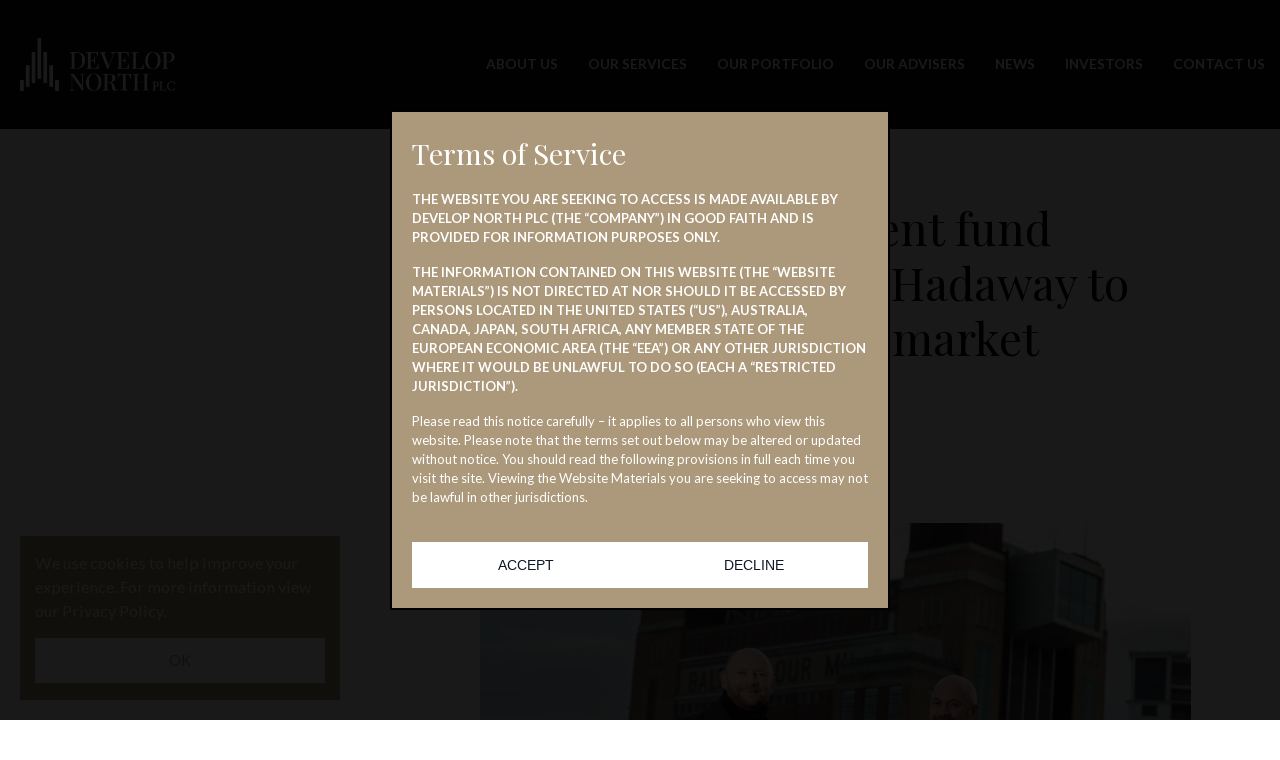

--- FILE ---
content_type: text/html; charset=UTF-8
request_url: https://developnorth.co.uk/delivering-positive-financial-performance-in-resilient-property-sector/
body_size: 10369
content:
<!DOCTYPE html> <!--[if IE 8 ]><html class="ie ie8" lang="en"> <![endif]--> <!--[if IE 9 ]><html class="ie ie9" lang="en"> <![endif]--> <!--[if (gte IE 10)|!(IE)]><!--><html lang="en" class="no-js"><!--<![endif]--><head><meta charset="utf-8" /><meta name="viewport" content="initial-scale=1.0, width=device-width"><meta http-equiv="X-UA-Compatible" content="IE=edge,chrome=1" /><link media="all" href="https://developnorth.co.uk/wp-content/cache/autoptimize/css/autoptimize_5f7e745e6f35e72716bfcb52f9ac6bd9.css" rel="stylesheet"><title>Delivering Positive Financial Performance in Resilient Property Sector</title><link rel="apple-touch-icon" sizes="180x180" href="https://developnorth.co.uk/wp-content/themes/develop-north/img/favicon/apple-touch-icon.png"><link rel="icon" type="image/png" sizes="32x32" href="https://developnorth.co.uk/wp-content/themes/develop-north/img/favicon/favicon-32x32.png"><link rel="icon" type="image/png" sizes="16x16" href="https://developnorth.co.uk/wp-content/themes/develop-north/img/favicon/favicon-16x16.png"><link rel="manifest" href="https://developnorth.co.uk/wp-content/themes/develop-north/img/favicon/site.webmanifest"><link rel="mask-icon" href="https://developnorth.co.uk/wp-content/themes/develop-north/img/favicon/safari-pinned-tab.svg" color="#5bbad5"><link rel="icon" href="https://developnorth.co.uk/wp-content/themes/develop-north/img/favicon/favicon.ico" type="image/x-icon"><link rel="preconnect" href="https://fonts.googleapis.com"><link rel="preconnect" href="https://fonts.gstatic.com" crossorigin><link href="https://fonts.googleapis.com/css2?family=Lato:ital,wght@0,400;0,700;1,400;1,700&family=Playfair+Display:ital@0;1&display=swap" rel="stylesheet"><link href="https://fonts.googleapis.com/icon?family=Material+Icons"rel="stylesheet"><meta name='robots' content='index, follow, max-image-preview:large, max-snippet:-1, max-video-preview:-1' /><meta name="description" content="Develop North reports positive financial performance in the property sector according to its latest financial results." /><link rel="canonical" href="https://developnorth.co.uk/delivering-positive-financial-performance-in-resilient-property-sector/" /><meta property="og:locale" content="en_GB" /><meta property="og:type" content="article" /><meta property="og:title" content="Delivering Positive Financial Performance in Resilient Property Sector" /><meta property="og:description" content="Develop North reports positive financial performance in the property sector according to its latest financial results." /><meta property="og:url" content="https://developnorth.co.uk/delivering-positive-financial-performance-in-resilient-property-sector/" /><meta property="og:site_name" content="Develop North" /><meta property="article:published_time" content="2021-12-14T11:08:10+00:00" /><meta property="article:modified_time" content="2022-05-11T13:27:50+00:00" /><meta property="og:image" content="https://developnorth.co.uk/wp-content/uploads/2021/08/toc-wh-gradient.jpeg" /><meta property="og:image:width" content="840" /><meta property="og:image:height" content="600" /><meta property="og:image:type" content="image/jpeg" /><meta name="author" content="unionroom" /><meta name="twitter:card" content="summary_large_image" /><meta name="twitter:label1" content="Written by" /><meta name="twitter:data1" content="unionroom" /> <script type="application/ld+json" class="yoast-schema-graph">{"@context":"https://schema.org","@graph":[{"@type":"WebPage","@id":"https://developnorth.co.uk/delivering-positive-financial-performance-in-resilient-property-sector/","url":"https://developnorth.co.uk/delivering-positive-financial-performance-in-resilient-property-sector/","name":"Delivering Positive Financial Performance in Resilient Property Sector","isPartOf":{"@id":"https://developnorth.co.uk/#website"},"primaryImageOfPage":{"@id":"https://developnorth.co.uk/delivering-positive-financial-performance-in-resilient-property-sector/#primaryimage"},"image":{"@id":"https://developnorth.co.uk/delivering-positive-financial-performance-in-resilient-property-sector/#primaryimage"},"thumbnailUrl":"https://developnorth.co.uk/wp-content/uploads/2021/08/toc-wh-gradient.jpeg","datePublished":"2021-12-14T11:08:10+00:00","dateModified":"2022-05-11T13:27:50+00:00","author":{"@id":"https://developnorth.co.uk/#/schema/person/10b2070766c3349f12505aff79077569"},"description":"Develop North reports positive financial performance in the property sector according to its latest financial results.","breadcrumb":{"@id":"https://developnorth.co.uk/delivering-positive-financial-performance-in-resilient-property-sector/#breadcrumb"},"inLanguage":"en-GB","potentialAction":[{"@type":"ReadAction","target":["https://developnorth.co.uk/delivering-positive-financial-performance-in-resilient-property-sector/"]}]},{"@type":"ImageObject","inLanguage":"en-GB","@id":"https://developnorth.co.uk/delivering-positive-financial-performance-in-resilient-property-sector/#primaryimage","url":"https://developnorth.co.uk/wp-content/uploads/2021/08/toc-wh-gradient.jpeg","contentUrl":"https://developnorth.co.uk/wp-content/uploads/2021/08/toc-wh-gradient.jpeg","width":840,"height":600},{"@type":"BreadcrumbList","@id":"https://developnorth.co.uk/delivering-positive-financial-performance-in-resilient-property-sector/#breadcrumb","itemListElement":[{"@type":"ListItem","position":1,"name":"Home","item":"https://developnorth.co.uk/"},{"@type":"ListItem","position":2,"name":"North East investment fund partners with Ward Hadaway to accelerate property market growth"}]},{"@type":"WebSite","@id":"https://developnorth.co.uk/#website","url":"https://developnorth.co.uk/","name":"Develop North","description":"Just another WordPress site","potentialAction":[{"@type":"SearchAction","target":{"@type":"EntryPoint","urlTemplate":"https://developnorth.co.uk/?s={search_term_string}"},"query-input":{"@type":"PropertyValueSpecification","valueRequired":true,"valueName":"search_term_string"}}],"inLanguage":"en-GB"},{"@type":"Person","@id":"https://developnorth.co.uk/#/schema/person/10b2070766c3349f12505aff79077569","name":"unionroom","image":{"@type":"ImageObject","inLanguage":"en-GB","@id":"https://developnorth.co.uk/#/schema/person/image/","url":"https://secure.gravatar.com/avatar/d196892686b919577ae814f78e1d8bcdebb7ff14b9a3a1a3926c88c503542c35?s=96&d=mm&r=g","contentUrl":"https://secure.gravatar.com/avatar/d196892686b919577ae814f78e1d8bcdebb7ff14b9a3a1a3926c88c503542c35?s=96&d=mm&r=g","caption":"unionroom"},"sameAs":["https://developnorth.co.uk"]}]}</script>  <script type="text/javascript" src="https://developnorth.co.uk/wp-content/themes/develop-north/js/jquery-3.1.0.min.js?ver=6.9" id="jquery-js"></script> <script defer src="[data-uri]"></script> </head><body class="wp-singular post-template-default single single-post postid-1 single-format-standard wp-theme-develop-north"><div class="site-wrapper"><header class="header"><div class="header-container"><div class="header-left"> <a class="header-logo" href="/"> <img src="https://developnorth.co.uk/wp-content/themes/develop-north/img/logos/logo.png" width="150" alt="Develop North" /> </a></div><div class="header-right"><nav class="header-nav"><ul id="menu-main-menu" class="menu header-menu"><li id="menu-item-25" class="menu-item menu-item-type-post_type menu-item-object-page menu-item-25"><a href="https://developnorth.co.uk/about-us/">About us</a></li><li id="menu-item-33" class="menu-item menu-item-type-post_type menu-item-object-page menu-item-33"><a href="https://developnorth.co.uk/our-services/">Our Services</a></li><li id="menu-item-32" class="menu-item menu-item-type-post_type menu-item-object-page menu-item-32"><a href="https://developnorth.co.uk/our-portfolio/">Our Portfolio</a></li><li id="menu-item-31" class="menu-item menu-item-type-post_type menu-item-object-page menu-item-31"><a href="https://developnorth.co.uk/our-advisers/">Our Advisers</a></li><li id="menu-item-30" class="menu-item menu-item-type-post_type menu-item-object-page menu-item-30"><a href="https://developnorth.co.uk/news/">News</a></li><li id="menu-item-29" class="menu-item menu-item-type-post_type menu-item-object-page menu-item-has-children menu-item-29"><a href="https://developnorth.co.uk/investors/">Investors</a><ul class="sub-menu"><li id="menu-item-1642" class="menu-item menu-item-type-post_type menu-item-object-page menu-item-1642"><a href="https://developnorth.co.uk/fundraise/">Fundraise</a></li></ul></li><li id="menu-item-27" class="menu-item menu-item-type-post_type menu-item-object-page menu-item-27"><a href="https://developnorth.co.uk/contact-us/">Contact Us</a></li></ul></nav> <button class="header-toggle js-nav-toggle"><figure class="header-toggle-icon"><div class="header-toggle-line"></div></figure> </button></div></div></header><section class="row row--single row--text-image-block u-pad-0 u-align-left image-left u-bg-white"><div class="container container--bleed"><div class="flex-wrapper"><div class="col--33 has-image"></div><div class="col--66"><div class="text-block-content cms-content"><h1 class="h2">North East investment fund partners with Ward Hadaway to accelerate property market growth</h1><h3>Dec 14 2021</h3><p><img fetchpriority="high" decoding="async" class="alignleft size-full wp-image-689" src="https://developnorth.co.uk/wp-content/uploads/2021/08/toc-wh.jpeg" alt="" width="840" height="600" srcset="https://developnorth.co.uk/wp-content/uploads/2021/08/toc-wh.jpeg 840w, https://developnorth.co.uk/wp-content/uploads/2021/08/toc-wh-300x214.jpeg 300w, https://developnorth.co.uk/wp-content/uploads/2021/08/toc-wh-768x549.jpeg 768w, https://developnorth.co.uk/wp-content/uploads/2021/08/toc-wh-112x80.jpeg 112w" sizes="(max-width: 840px) 100vw, 840px" /></p><p>TOC Property Backed Lending Trust PLC (<strong>PBLT</strong>) has appointed leading northern law firm, Ward Hadaway to advise on its recent funding arrangements with Shawbrook Bank and increased lending activities in the property development sector.</p><p>PBLT, which is managed by Newcastle-upon-Tyne based wealth management and property lending specialists, Tier One Capital Ltd (<strong>Tier One</strong>) and is listed on the main market of the London Stock Exchange, has appointed the Top 100 UK law firm for its high-level experience, legal expertise and reputation in the Built Environment sector.</p><p>Ward Hadaway’s Built Environment team is one of the largest, most-established teams working in the property sector in the North of England, and the firm’s real estate finance and banking lawyers provide PBLT with the desired expert advice on lending transactions and help to support and accelerate their growth plans capacity.</p><p>PBLT is strongly positioned to help stimulate the region’s commercial and residential property markets and has a current loan book of c.£25m across its portfolio and is looking to accelerate its growth plans across the North East of England and Scotland.</p><p>PBLT has recently concluded a number of high-profile deals in the residential and commercial markets and is currently looking for potential borrowers while also offering longer term positive returns for investors.</p><p>Ian McElroy, Chief Executive, Tier One Capital, said, “We are delighted that PBLT will be working with Ward Hadaway and for the fund to join forces with its team of specialists in the residential and commercial property sector.</p><p>“Its team has a fantastic reputation across the UK, and PBLT is in a very strong position to help stimulate the region’s commercial and residential property markets, with the right partners and expert legal teams on board.</p><p>“We are currently looking to grow PBLT’s portfolio of borrowers offering positive returns for investors and providing the required finance in the property development and construction sectors.”</p><p>Simon Errington, a partner in the Built Environment team at Ward Hadaway, said: “This is fantastic news for the North East commercial and residential property markets and will provide a much-needed boost to stimulate the economy, especially coming out of the pandemic.&#8221;</p><p>Imogen Holland, a partner in the Ward Hadaway corporate team, added: “We have a strong reputation within the sector, and we are delighted to work with the team at Tier One and act on behalf of PBLT to provide expert advice on the legal documentation for lending transactions.”</p> <a class="btn btn--outline" href="/news/">View all news</a></div></div></div></div></section><footer class="footer"><div class="top"><div class="container container--large"><div class="flex-wrapper"><div class="col--33"> <a class="footer-logo" href="/"> <img src="https://developnorth.co.uk/wp-content/themes/develop-north/img/logos/logo.png" width="150" alt="Develop North" /> </a><ul><li class="address">Develop North PLC<br /> Wizu Workspace<br /> Portland House<br /> New Bridge Street West<br /> Newcastle upon Tyne<br /> NE1 8AL</li><li><a href="tel:0191 222 0099">0191 222 0099</a></li><li><a href="/cdn-cgi/l/email-protection#b8d1d6ded7f8ccd1ddcad7d6dddbd9c8d1ccd9d496dbd796cdd3"><span class="__cf_email__" data-cfemail="30595e565f70445955425f5e555351405944515c1e535f1e455b">[email&#160;protected]</span></a></li><li>www.developnorth.co.uk</li></ul></div><div class="col--33"><h3>Useful Links</h3><div class="menu clearfix"><ul id="menu-footer-menu" class="menu"><li id="menu-item-34" class="menu-item menu-item-type-post_type menu-item-object-page menu-item-34"><a href="https://developnorth.co.uk/about-us/">About us</a></li><li id="menu-item-102" class="menu-item menu-item-type-post_type menu-item-object-page menu-item-102"><a href="https://developnorth.co.uk/news/">News</a></li><li id="menu-item-36" class="menu-item menu-item-type-post_type menu-item-object-page menu-item-36"><a href="https://developnorth.co.uk/our-portfolio/">Our Portfolio</a></li><li id="menu-item-35" class="menu-item menu-item-type-post_type menu-item-object-page menu-item-35"><a href="https://developnorth.co.uk/contact-us/">Contact Us</a></li><li id="menu-item-103" class="menu-item menu-item-type-post_type menu-item-object-page menu-item-103"><a href="https://developnorth.co.uk/public-announcements/">Public Announcements</a></li><li id="menu-item-105" class="menu-item menu-item-type-post_type menu-item-object-page menu-item-105"><a href="https://developnorth.co.uk/downloads-and-documents/">Downloads and Documents</a></li><li id="menu-item-109" class="menu-item menu-item-type-post_type menu-item-object-page menu-item-privacy-policy menu-item-109"><a rel="privacy-policy" href="https://developnorth.co.uk/privacy-policy/">Privacy Policy</a></li><li id="menu-item-110" class="menu-item menu-item-type-post_type menu-item-object-page menu-item-110"><a href="https://developnorth.co.uk/association-of-investment-companies-aic/">Association of Investment Companies (AIC)</a></li></ul></div></div><div class="col--33"><h3>Disclaimer</h3><p>Develop North PLC is registered with the Financial Conduct Authority firm no: 948645 and registered in England & Wales with company no: 10395804.</p></div></div></div></div><div class="copyright"><div class="container container--large"><div class="flex-wrapper"><div class="col--50 u-align-left"><p>&copy; 2026 Develop North.</p></div><div class="col--50 u-align-right"><p>Designed by <a title="Designed by Projector" href="https://www.yourprojector.com" target="_blank" rel="nofollow">Projector.</a> Website by <a title="Site by Union Room" href="https://www.unionroom.com" target="_blank" rel="nofollow">Union Room.</a></p></div></div></div></div></footer></div><div class="blocker"></div> <script data-cfasync="false" src="/cdn-cgi/scripts/5c5dd728/cloudflare-static/email-decode.min.js"></script><script type="speculationrules">{"prefetch":[{"source":"document","where":{"and":[{"href_matches":"/*"},{"not":{"href_matches":["/wp-*.php","/wp-admin/*","/wp-content/uploads/*","/wp-content/*","/wp-content/plugins/*","/wp-content/themes/develop-north/*","/*\\?(.+)"]}},{"not":{"selector_matches":"a[rel~=\"nofollow\"]"}},{"not":{"selector_matches":".no-prefetch, .no-prefetch a"}}]},"eagerness":"conservative"}]}</script> <div class="tos__modal"><div class="tos__modal__backdrop"></div><div class="tos__modal__container"><div class="tos__modal__header"><h3>Terms of Service</h3></div><div class="tos__modal__content"><p><b>THE WEBSITE YOU ARE SEEKING TO ACCESS IS MADE AVAILABLE BY DEVELOP NORTH PLC (THE &#8220;COMPANY&#8221;) IN GOOD FAITH AND IS PROVIDED FOR INFORMATION PURPOSES ONLY. </b></p><p><b>THE INFORMATION CONTAINED ON THIS WEBSITE (THE &#8220;WEBSITE MATERIALS&#8221;) IS NOT DIRECTED AT NOR SHOULD IT BE ACCESSED BY PERSONS LOCATED IN THE UNITED STATES (“US”), AUSTRALIA, CANADA, JAPAN, SOUTH AFRICA, ANY MEMBER STATE OF THE EUROPEAN ECONOMIC AREA (THE &#8220;EEA&#8221;) OR ANY OTHER JURISDICTION WHERE IT WOULD BE UNLAWFUL TO DO SO (EACH A “RESTRICTED JURISDICTION”).</b></p><p><span style="font-weight: 400">Please read this notice carefully – it applies to all persons who view this website. Please note that the terms set out below may be altered or updated without notice. You should read the following provisions in full each time you visit the site. Viewing the Website Materials you are seeking to access may not be lawful in other jurisdictions. </span></p><p><span style="font-weight: 400">The Website Materials are for information purposes only and do not constitute or form a part of any offer or invitation to sell or issue, or the solicitation of any offer to purchase or subscribe for, securities. The Website Materials are general in nature and do not in any way constitute investment, tax, legal or other advice.  </span></p><p><span style="font-weight: 400">No securities of the Company have been or will be registered under the US Securities Act of 1933, as amended (the &#8220;Securities Act&#8221;) or under the securities laws of any state or other jurisdiction of the US and may not be offered, sold or delivered, directly or indirectly, in or into the US, or to or for the account or benefit of any US person (within the meaning of Regulation S under the Securities Act). In addition, the Company has not been, and will not be, registered under the United States Investment Company Act of 1940, as amended. There will be no public offer of securities in the US, Australia, Canada, Japan or the Republic of South Africa, any member state of the EEA or any jurisdiction in which such an offer would constitute violation of the relevant laws or regulations of such jurisdiction.</span></p><p><span style="font-weight: 400">The Website Materials have not been approved or licensed by the UAE Central Bank, the UAE Securities and Commodities Authority (&#8220;SCA&#8221;), the Dubai Financial Services Authority (&#8220;DFSA&#8221;), the Financial Services Regulatory Authority (&#8220;FSRA&#8221;) or any other relevant licensing authorities in the UAE, and accordingly does not constitute a public offer in the UAE in accordance with the Commercial Companies Law, Federal Law No. 2 of 2015 (as amended), SCA Board of Directors’ Decision No. (13/Chairman) of 2021 on the Regulations Manual of the Financial Activities and Status Regularization Mechanisms (as amended) or otherwise. Accordingly, the Company&#8217;s securities have not been and are not being offered to the public in the UAE (including the Dubai International Financial Centre (&#8220;DIFC&#8221;) or the Abu Dhabi Global Market (&#8220;ADGM&#8221;) other than in compliance with the laws of the UAE (and the DIFC) governing the issue, offering and sale of securities). </span></p><p><span style="font-weight: 400">This Website Materials should only be accessed by a limited number of institutional and individual investors in the UAE who meet the criteria of a &#8220;Professional Investor&#8221; as defined in SCA Board of Directors’ Decision No. (13/Chairman) of 2021 on the Regulations Manual of the Financial Activities and Status Regularization Mechanisms or who otherwise qualify as sophisticated investors (&#8220;</span><b>UAE Qualifying Investor</b><span style="font-weight: 400">&#8220;). Any person accessing the Website Materials should carefully review the Terms and Conditions of the website. By using the Website Materials, you indicate that you accept the Terms and Conditions and that you agree to abide by them. The Company may change the Terms and Conditions. Such changes will be posted on the website. Your access to the website is governed by the version of the Terms and Conditions then in force. If you do not agree to the Terms and Conditions, please refrain from using this website.</span></p><p><span style="font-weight: 400">If you are not permitted to view this website or are in any doubt as to whether you are permitted to view this website, please exit this website immediately by clicking on the &#8220;Decline&#8221; button below. The Website Materials must not be released or otherwise forwarded, distributed or sent, directly or indirectly, in whole or in part, to any Restricted Jurisdiction, or any other jurisdiction where the distribution of such materials would or may breach any applicable law or regulation or would require any registration or licensing within such jurisdiction. Persons receiving the Website Materials (including, without limitation, custodians, nominees and trustees) should observe these restrictions and must not, directly or indirectly, in whole or in part, forward, distribute or send them in, into or from any jurisdiction outside the United Kingdom (“UK”)  and the United Arab Emirates (“UAE”). Neither the Company, Tier One Capital Ltd (&#8220;Tier One&#8221;), Cavendish Capital Markets Limited (&#8220;Cavendish&#8221;)  nor any of their respective advisers accept any responsibility for any violation by any person of any of these restrictions.</span></p><p><span style="font-weight: 400">In addition, the securities referred to herein and on the pages that follow may only be offered: (i) in theUK, to the extent that the securities are permitted to be marketed in the UK pursuant to the Alternative Investment Fund Managers Directive (Directive 2011/ (61/EU) (&#8220;AIFMD&#8221;) as implemented in the UK by UK statutory instruments and by virtue of the European Union (Withdrawal) Act 2018, and in any EEA jurisdiction to the extent that such securities are permitted to be marketed into the relevant EEA jurisdiction pursuant to the AIFMD (and/or any applicable local implementing measures); or (ii) can otherwise be lawfully offered or sold (including on the basis of an unsolicited request from a &#8216;professional investor&#8217; (as that term is used in the AIFMD)). </span></p><p><span style="font-weight: 400">Any person accessing the Website Materials in any jurisdiction should inform themselves about and observe any applicable legal requirements in their jurisdiction. Access to this website is for information purposes only. Any person seeking access to this website represents and warrants to each of the Company Tier One and Cavendish that they are doing so for information purposes only. Making this website available does not constitute an offer to issue or sell, or the solicitation of an offer to subscribe for or buy, securities in the Company. Further, it does not constitute a recommendation by the Company Tier One and Cavendish or any associated company or any other person to subscribe for or buy securities in the Company. The information on this website is general in nature and does not in any way constitute investment, tax, legal or other advice.</span></p><p><span style="font-weight: 400">Any person accessing the Website Materials should carefully review the Terms and Conditions of the website. By using the Website Materials, you indicate that you accept the Terms and Conditions and that you agree to abide by them. The Company may change the Terms and Conditions. Such changes will be posted on the website. Your access to the website is governed by the version of the Terms and Conditions then in force. If you do not agree to the Terms and Conditions, please refrain from using this website.</span></p><p><span style="font-weight: 400">None of the Company, Tier One, Cavendish or any other person has, or accepts: (i) any responsibility or duty to update any information, document or announcement contained on this website and the Company reserves the right to add to, remove or amend any information available on this website at any time; or (ii) any responsibility in respect of any information contained on any other website which may be linked to or from this website.</span></p><p><span style="font-weight: 400">Cavendish which is authorised and regulated in the UK by the Financial Conduct Authority, is acting exclusively for the Company and no-one else in connection with the matters referred to on this website and will not be responsible to anyone other than the Company for providing the protection afforded to clients of Cavendish or for providing advice in relation to any matters referred to on this website. Apart from the responsibilities and liabilities, if any, which may be imposed on Cavendish by the Financial Services and Markets Act 2000, as amended, or the regulatory regime established thereunder, Cavendish does not accept any responsibility whatsoever for the contents of the Website Materials or for any statement made or purported to be made by it, or on its behalf, in connection with the Company. Cavendish accordingly disclaims all and any liability whether arising in tort, contract or otherwise (save as referred to above) which it might otherwise have in respect of the Website Materials or any such statement.</span></p><p><span style="font-weight: 400">By clicking &#8216;I understand and agree&#8217; below, you represent, warrant and agree that:</span></p><p><span style="font-weight: 400">YOU ARE LOCATED IN THE UK; OR</span></p><p><span style="font-weight: 400">IF YOU ARE ACCESSING THIS WEBSITE FROM WITHIN THE UAE, YOU ARE A UAE QUALIFYING INVESTOR AND REPRESENT, WARRANT AND AGREE (I) THAT YOU UNDERSTAND THAT THE COMPANY&#8217;S SECURITIES HAVE NOT BEEN APPROVED OR LICENSED BY OR REGISTERED WITH THE UAE CENTRAL BANK, THE SCA, THE DFSA, THE FRSA OR ANY OTHER RELEVANT LICENSING AUTHORITIES OR GOVERNMENTAL AGENCIES IN THE UAE; (II) YOU WILL NOT PROVIDE THE WEBSITE MATERIALS TO ANY OTHER PERSON AND WILL NOT REPRODUCE THE WEBSITE MATERIALS OR USE THEM FOR ANY OTHER PURPOSE; AND (III) THAT YOU ARE ENTITLED TO DO SO UNDER THE LAWS OF THE UAE.</span></p><p><span style="font-weight: 400">YOU ARE NOT ACCESSING THIS WEBSITE FROM WITHIN THE US OR FROM ANY OTHER RESTRICTED JURISDICTION; AND</span></p><p><span style="font-weight: 400">YOU ARE NOT A U.S. PERSON (AS DEFINED IN REGULATION S UNDER THE SECURITIES ACT) OR OTHERWISE RESIDENT IN THE US OR ANY OTHER RESTRICTED JURISDICTION; AND</span></p><p><span style="font-weight: 400">YOU ARE NOT INVESTING OR OTHERWISE ACTING FOR THE ACCOUNT OR BENEFIT OF A US PERSON OR A RESIDENT OF THE US OR ANY OTHER RESTRICTED JURISDICTION; AND</span></p><p><span style="font-weight: 400">YOU ARE ACCESSING THIS WEBSITE FOR INFORMATION PURPOSES ONLY; AND</span></p><p><span style="font-weight: 400">YOU WILL NOT TRANSMIT OR OTHERWISE SEND ANY INFORMATION CONTAINED IN THIS WEBSITE TO ANY PERSONS (I) IN THE US; OR (II) WHO ARE U.S. PERSONS OR (III) IN ANY OTHER RESTRICTED JURISDICTION; AND</span></p><p><span style="font-weight: 400">YOU HAVE READ, UNDERSTOOD AND AGREE TO THE ABOVE.</span></p><p><span style="font-weight: 400">If you cannot so represent, warrant and agree, you must click the button labelled &#8216;I decline&#8217; or otherwise exit this website.</span></p></div><div class="tos__modal__content--decline" style="display: none;"><p><span style="font-weight: 400">Thank you for your interest.  Legal restrictions prevent us from allowing you further access to this website.</span></p><p><span style="font-weight: 400">If you believe you are a resident of, and located in, a jurisdiction where viewing is permitted by law, and you can confirm that to us, please contact Tier One at </span><a href="/cdn-cgi/l/email-protection#8ce5e2eae3ccf8e5e9fee3e2e9efedfce5f8ede0a2efe3a2f9e7"><span style="font-weight: 400"><span class="__cf_email__" data-cfemail="234a4d454c63574a46514c4d464042534a57424f0d404c0d5648">[email&#160;protected]</span></span></a></p></div><div class="tos__modal__footer"><div class="tos__modal__footer__buttons"> <button class="tos__modal__footer__button" id="tos-agree">Accept</button> <button class="tos__modal__footer__button" id="tos-decline">Decline</button></div></div></div></div> <script data-cfasync="false" src="/cdn-cgi/scripts/5c5dd728/cloudflare-static/email-decode.min.js"></script><script defer src="[data-uri]"></script> <script defer type="text/javascript" src="https://developnorth.co.uk/wp-content/cache/autoptimize/js/autoptimize_single_3ac2840157918e16a3aa957ce2f092ab.js?ver=1.0" id="globaljs-js"></script> <script defer type="text/javascript" src="https://developnorth.co.uk/wp-content/cache/autoptimize/js/autoptimize_single_46745d92b794f20f6b2ebf00a7b0a8f1.js"></script> <script defer src="[data-uri]"></script> <script defer src="https://static.cloudflareinsights.com/beacon.min.js/vcd15cbe7772f49c399c6a5babf22c1241717689176015" integrity="sha512-ZpsOmlRQV6y907TI0dKBHq9Md29nnaEIPlkf84rnaERnq6zvWvPUqr2ft8M1aS28oN72PdrCzSjY4U6VaAw1EQ==" data-cf-beacon='{"version":"2024.11.0","token":"c268fc5b3ec44b1b8446188b13af967b","r":1,"server_timing":{"name":{"cfCacheStatus":true,"cfEdge":true,"cfExtPri":true,"cfL4":true,"cfOrigin":true,"cfSpeedBrain":true},"location_startswith":null}}' crossorigin="anonymous"></script>
</body></html>

--- FILE ---
content_type: text/css
request_url: https://developnorth.co.uk/wp-content/cache/autoptimize/css/autoptimize_5f7e745e6f35e72716bfcb52f9ac6bd9.css
body_size: 17280
content:
img:is([sizes=auto i],[sizes^="auto," i]){contain-intrinsic-size:3000px 1500px}
:root{--wp-block-synced-color:#7a00df;--wp-block-synced-color--rgb:122,0,223;--wp-bound-block-color:var(--wp-block-synced-color);--wp-editor-canvas-background:#ddd;--wp-admin-theme-color:#007cba;--wp-admin-theme-color--rgb:0,124,186;--wp-admin-theme-color-darker-10:#006ba1;--wp-admin-theme-color-darker-10--rgb:0,107,160.5;--wp-admin-theme-color-darker-20:#005a87;--wp-admin-theme-color-darker-20--rgb:0,90,135;--wp-admin-border-width-focus:2px}@media (min-resolution:192dpi){:root{--wp-admin-border-width-focus:1.5px}}.wp-element-button{cursor:pointer}:root .has-very-light-gray-background-color{background-color:#eee}:root .has-very-dark-gray-background-color{background-color:#313131}:root .has-very-light-gray-color{color:#eee}:root .has-very-dark-gray-color{color:#313131}:root .has-vivid-green-cyan-to-vivid-cyan-blue-gradient-background{background:linear-gradient(135deg,#00d084,#0693e3)}:root .has-purple-crush-gradient-background{background:linear-gradient(135deg,#34e2e4,#4721fb 50%,#ab1dfe)}:root .has-hazy-dawn-gradient-background{background:linear-gradient(135deg,#faaca8,#dad0ec)}:root .has-subdued-olive-gradient-background{background:linear-gradient(135deg,#fafae1,#67a671)}:root .has-atomic-cream-gradient-background{background:linear-gradient(135deg,#fdd79a,#004a59)}:root .has-nightshade-gradient-background{background:linear-gradient(135deg,#330968,#31cdcf)}:root .has-midnight-gradient-background{background:linear-gradient(135deg,#020381,#2874fc)}:root{--wp--preset--font-size--normal:16px;--wp--preset--font-size--huge:42px}.has-regular-font-size{font-size:1em}.has-larger-font-size{font-size:2.625em}.has-normal-font-size{font-size:var(--wp--preset--font-size--normal)}.has-huge-font-size{font-size:var(--wp--preset--font-size--huge)}.has-text-align-center{text-align:center}.has-text-align-left{text-align:left}.has-text-align-right{text-align:right}.has-fit-text{white-space:nowrap!important}#end-resizable-editor-section{display:none}.aligncenter{clear:both}.items-justified-left{justify-content:flex-start}.items-justified-center{justify-content:center}.items-justified-right{justify-content:flex-end}.items-justified-space-between{justify-content:space-between}.screen-reader-text{border:0;clip-path:inset(50%);height:1px;margin:-1px;overflow:hidden;padding:0;position:absolute;width:1px;word-wrap:normal!important}.screen-reader-text:focus{background-color:#ddd;clip-path:none;color:#444;display:block;font-size:1em;height:auto;left:5px;line-height:normal;padding:15px 23px 14px;text-decoration:none;top:5px;width:auto;z-index:100000}html :where(.has-border-color){border-style:solid}html :where([style*=border-top-color]){border-top-style:solid}html :where([style*=border-right-color]){border-right-style:solid}html :where([style*=border-bottom-color]){border-bottom-style:solid}html :where([style*=border-left-color]){border-left-style:solid}html :where([style*=border-width]){border-style:solid}html :where([style*=border-top-width]){border-top-style:solid}html :where([style*=border-right-width]){border-right-style:solid}html :where([style*=border-bottom-width]){border-bottom-style:solid}html :where([style*=border-left-width]){border-left-style:solid}html :where(img[class*=wp-image-]){height:auto;max-width:100%}:where(figure){margin:0 0 1em}html :where(.is-position-sticky){--wp-admin--admin-bar--position-offset:var(--wp-admin--admin-bar--height,0px)}@media screen and (max-width:600px){html :where(.is-position-sticky){--wp-admin--admin-bar--position-offset:0px}}
:root{--wp--preset--aspect-ratio--square:1;--wp--preset--aspect-ratio--4-3:4/3;--wp--preset--aspect-ratio--3-4:3/4;--wp--preset--aspect-ratio--3-2:3/2;--wp--preset--aspect-ratio--2-3:2/3;--wp--preset--aspect-ratio--16-9:16/9;--wp--preset--aspect-ratio--9-16:9/16;--wp--preset--color--black:#000;--wp--preset--color--cyan-bluish-gray:#abb8c3;--wp--preset--color--white:#fff;--wp--preset--color--pale-pink:#f78da7;--wp--preset--color--vivid-red:#cf2e2e;--wp--preset--color--luminous-vivid-orange:#ff6900;--wp--preset--color--luminous-vivid-amber:#fcb900;--wp--preset--color--light-green-cyan:#7bdcb5;--wp--preset--color--vivid-green-cyan:#00d084;--wp--preset--color--pale-cyan-blue:#8ed1fc;--wp--preset--color--vivid-cyan-blue:#0693e3;--wp--preset--color--vivid-purple:#9b51e0;--wp--preset--gradient--vivid-cyan-blue-to-vivid-purple:linear-gradient(135deg,#0693e3 0%,#9b51e0 100%);--wp--preset--gradient--light-green-cyan-to-vivid-green-cyan:linear-gradient(135deg,#7adcb4 0%,#00d082 100%);--wp--preset--gradient--luminous-vivid-amber-to-luminous-vivid-orange:linear-gradient(135deg,#fcb900 0%,#ff6900 100%);--wp--preset--gradient--luminous-vivid-orange-to-vivid-red:linear-gradient(135deg,#ff6900 0%,#cf2e2e 100%);--wp--preset--gradient--very-light-gray-to-cyan-bluish-gray:linear-gradient(135deg,#eee 0%,#a9b8c3 100%);--wp--preset--gradient--cool-to-warm-spectrum:linear-gradient(135deg,#4aeadc 0%,#9778d1 20%,#cf2aba 40%,#ee2c82 60%,#fb6962 80%,#fef84c 100%);--wp--preset--gradient--blush-light-purple:linear-gradient(135deg,#ffceec 0%,#9896f0 100%);--wp--preset--gradient--blush-bordeaux:linear-gradient(135deg,#fecda5 0%,#fe2d2d 50%,#6b003e 100%);--wp--preset--gradient--luminous-dusk:linear-gradient(135deg,#ffcb70 0%,#c751c0 50%,#4158d0 100%);--wp--preset--gradient--pale-ocean:linear-gradient(135deg,#fff5cb 0%,#b6e3d4 50%,#33a7b5 100%);--wp--preset--gradient--electric-grass:linear-gradient(135deg,#caf880 0%,#71ce7e 100%);--wp--preset--gradient--midnight:linear-gradient(135deg,#020381 0%,#2874fc 100%);--wp--preset--font-size--small:13px;--wp--preset--font-size--medium:20px;--wp--preset--font-size--large:36px;--wp--preset--font-size--x-large:42px;--wp--preset--spacing--20:.44rem;--wp--preset--spacing--30:.67rem;--wp--preset--spacing--40:1rem;--wp--preset--spacing--50:1.5rem;--wp--preset--spacing--60:2.25rem;--wp--preset--spacing--70:3.38rem;--wp--preset--spacing--80:5.06rem;--wp--preset--shadow--natural:6px 6px 9px rgba(0,0,0,.2);--wp--preset--shadow--deep:12px 12px 50px rgba(0,0,0,.4);--wp--preset--shadow--sharp:6px 6px 0px rgba(0,0,0,.2);--wp--preset--shadow--outlined:6px 6px 0px -3px #fff,6px 6px #000;--wp--preset--shadow--crisp:6px 6px 0px #000}:where(.is-layout-flex){gap:.5em}:where(.is-layout-grid){gap:.5em}body .is-layout-flex{display:flex}.is-layout-flex{flex-wrap:wrap;align-items:center}.is-layout-flex>:is(*,div){margin:0}body .is-layout-grid{display:grid}.is-layout-grid>:is(*,div){margin:0}:where(.wp-block-columns.is-layout-flex){gap:2em}:where(.wp-block-columns.is-layout-grid){gap:2em}:where(.wp-block-post-template.is-layout-flex){gap:1.25em}:where(.wp-block-post-template.is-layout-grid){gap:1.25em}.has-black-color{color:var(--wp--preset--color--black) !important}.has-cyan-bluish-gray-color{color:var(--wp--preset--color--cyan-bluish-gray) !important}.has-white-color{color:var(--wp--preset--color--white) !important}.has-pale-pink-color{color:var(--wp--preset--color--pale-pink) !important}.has-vivid-red-color{color:var(--wp--preset--color--vivid-red) !important}.has-luminous-vivid-orange-color{color:var(--wp--preset--color--luminous-vivid-orange) !important}.has-luminous-vivid-amber-color{color:var(--wp--preset--color--luminous-vivid-amber) !important}.has-light-green-cyan-color{color:var(--wp--preset--color--light-green-cyan) !important}.has-vivid-green-cyan-color{color:var(--wp--preset--color--vivid-green-cyan) !important}.has-pale-cyan-blue-color{color:var(--wp--preset--color--pale-cyan-blue) !important}.has-vivid-cyan-blue-color{color:var(--wp--preset--color--vivid-cyan-blue) !important}.has-vivid-purple-color{color:var(--wp--preset--color--vivid-purple) !important}.has-black-background-color{background-color:var(--wp--preset--color--black) !important}.has-cyan-bluish-gray-background-color{background-color:var(--wp--preset--color--cyan-bluish-gray) !important}.has-white-background-color{background-color:var(--wp--preset--color--white) !important}.has-pale-pink-background-color{background-color:var(--wp--preset--color--pale-pink) !important}.has-vivid-red-background-color{background-color:var(--wp--preset--color--vivid-red) !important}.has-luminous-vivid-orange-background-color{background-color:var(--wp--preset--color--luminous-vivid-orange) !important}.has-luminous-vivid-amber-background-color{background-color:var(--wp--preset--color--luminous-vivid-amber) !important}.has-light-green-cyan-background-color{background-color:var(--wp--preset--color--light-green-cyan) !important}.has-vivid-green-cyan-background-color{background-color:var(--wp--preset--color--vivid-green-cyan) !important}.has-pale-cyan-blue-background-color{background-color:var(--wp--preset--color--pale-cyan-blue) !important}.has-vivid-cyan-blue-background-color{background-color:var(--wp--preset--color--vivid-cyan-blue) !important}.has-vivid-purple-background-color{background-color:var(--wp--preset--color--vivid-purple) !important}.has-black-border-color{border-color:var(--wp--preset--color--black) !important}.has-cyan-bluish-gray-border-color{border-color:var(--wp--preset--color--cyan-bluish-gray) !important}.has-white-border-color{border-color:var(--wp--preset--color--white) !important}.has-pale-pink-border-color{border-color:var(--wp--preset--color--pale-pink) !important}.has-vivid-red-border-color{border-color:var(--wp--preset--color--vivid-red) !important}.has-luminous-vivid-orange-border-color{border-color:var(--wp--preset--color--luminous-vivid-orange) !important}.has-luminous-vivid-amber-border-color{border-color:var(--wp--preset--color--luminous-vivid-amber) !important}.has-light-green-cyan-border-color{border-color:var(--wp--preset--color--light-green-cyan) !important}.has-vivid-green-cyan-border-color{border-color:var(--wp--preset--color--vivid-green-cyan) !important}.has-pale-cyan-blue-border-color{border-color:var(--wp--preset--color--pale-cyan-blue) !important}.has-vivid-cyan-blue-border-color{border-color:var(--wp--preset--color--vivid-cyan-blue) !important}.has-vivid-purple-border-color{border-color:var(--wp--preset--color--vivid-purple) !important}.has-vivid-cyan-blue-to-vivid-purple-gradient-background{background:var(--wp--preset--gradient--vivid-cyan-blue-to-vivid-purple) !important}.has-light-green-cyan-to-vivid-green-cyan-gradient-background{background:var(--wp--preset--gradient--light-green-cyan-to-vivid-green-cyan) !important}.has-luminous-vivid-amber-to-luminous-vivid-orange-gradient-background{background:var(--wp--preset--gradient--luminous-vivid-amber-to-luminous-vivid-orange) !important}.has-luminous-vivid-orange-to-vivid-red-gradient-background{background:var(--wp--preset--gradient--luminous-vivid-orange-to-vivid-red) !important}.has-very-light-gray-to-cyan-bluish-gray-gradient-background{background:var(--wp--preset--gradient--very-light-gray-to-cyan-bluish-gray) !important}.has-cool-to-warm-spectrum-gradient-background{background:var(--wp--preset--gradient--cool-to-warm-spectrum) !important}.has-blush-light-purple-gradient-background{background:var(--wp--preset--gradient--blush-light-purple) !important}.has-blush-bordeaux-gradient-background{background:var(--wp--preset--gradient--blush-bordeaux) !important}.has-luminous-dusk-gradient-background{background:var(--wp--preset--gradient--luminous-dusk) !important}.has-pale-ocean-gradient-background{background:var(--wp--preset--gradient--pale-ocean) !important}.has-electric-grass-gradient-background{background:var(--wp--preset--gradient--electric-grass) !important}.has-midnight-gradient-background{background:var(--wp--preset--gradient--midnight) !important}.has-small-font-size{font-size:var(--wp--preset--font-size--small) !important}.has-medium-font-size{font-size:var(--wp--preset--font-size--medium) !important}.has-large-font-size{font-size:var(--wp--preset--font-size--large) !important}.has-x-large-font-size{font-size:var(--wp--preset--font-size--x-large) !important}
/*! This file is auto-generated */
.wp-block-button__link{color:#fff;background-color:#32373c;border-radius:9999px;box-shadow:none;text-decoration:none;padding:calc(.667em + 2px) calc(1.333em + 2px);font-size:1.125em}.wp-block-file__button{background:#32373c;color:#fff;text-decoration:none}
article,aside,details,figcaption,figure,footer,header,hgroup,nav,section{display:block}audio,canvas,video{display:inline-block;*display:inline;*zoom:1}[hidden],audio:not([controls]){display:none}html{-webkit-text-size-adjust:100%;-ms-text-size-adjust:100%}body{font-size:16px}blockquote,body,h1,h2,h3,h4,h5,h6,p{margin:0}a:focus{outline:thin dotted}a:active,a:hover{outline:0}abbr[title]{border-bottom:1px dotted}b,strong{font-weight:700}dfn{font-style:italic}hr{display:block;height:1px;border:0;border-top:1px solid #ccc;margin:3% 0;padding:0}ins{background:#ff9;text-decoration:none}ins,mark{color:#000}mark{background:#ff0;font-style:italic;font-weight:700}code,kbd,pre,samp{font-family:monospace,serif;_font-family:courier new,monospace;font-size:1em}pre{white-space:pre;white-space:pre-wrap;word-wrap:break-word}q{quotes:none}q:after,q:before{content:"";content:none}small{font-size:85%}sub,sup{font-size:75%;line-height:0;position:relative;vertical-align:baseline}sup{top:-.5em}sub{bottom:-.25em}ol,ul{padding:0}dd,ol,ul{margin:0}nav ol,nav ul{list-style:none;list-style-image:none;margin:0;padding:0}img{border:0;-ms-interpolation-mode:bicubic}svg:not(:root){overflow:hidden}figure,form{margin:0}fieldset{margin:0}fieldset,legend{border:0;padding:0}legend{*margin-left:-7px}button,input,select,textarea{font-size:100%;margin:0;vertical-align:baseline;*vertical-align:middle}button,input{line-height:normal;*overflow:visible}table button,table input{*overflow:auto}[role=button],button,input[type=button],input[type=reset],input[type=submit]{cursor:pointer;-webkit-appearance:button}input[type=checkbox],input[type=radio]{box-sizing:border-box;padding:0}input[type=search]{-webkit-appearance:textfield;box-sizing:content-box}input[type=search]::-webkit-search-decoration{-webkit-appearance:none}button::-moz-focus-inner{border:0;padding:0}textarea{overflow:auto;vertical-align:top;resize:vertical}input:invalid,textarea:invalid{background-color:#f0dddd}table{border-collapse:collapse;border-spacing:0}td{vertical-align:top}.nocallout{-webkit-touch-callout:none}textarea[contenteditable]{-webkit-appearance:none}.gifhidden{position:absolute;left:-100%}.ir{display:block;border:0;text-indent:-999em;overflow:hidden;background-color:transparent;background-repeat:no-repeat;text-align:left;direction:ltr}.ir br{display:none}.hidden{display:none!important;visibility:hidden}.visuallyhidden{border:0;clip:rect(0 0 0 0);height:1px;margin:-1px;overflow:hidden;padding:0;position:absolute;width:1px}.visuallyhidden.focusable:active,.visuallyhidden.focusable:focus{clip:auto;height:auto;margin:0;overflow:visible;position:static;width:auto}.invisible{visibility:hidden}.clearfix:after,.clearfix:before{content:"";display:table}.clearfix:after{clear:both}.clearfix{*zoom:1}a:active,a:focus{outline:none}*,:after,:before{box-sizing:border-box;-moz-box-sizing:border-box;-webkit-box-sizing:border-box}a[href^=tel]{color:inherit;text-decoration:none}button{border:none;outline:none;padding:0;background:0 0}body,html{height:100%}body{background:#fff;font-family:Arial,Helvetica,sans-serif;line-height:1.6;-webkit-font-smoothing:antialiased;color:#666}button,input,select{-webkit-appearance:none}img{width:auto}h1 a,h2 a,h3 a,h4 a{color:inherit;text-decoration:none;border:none!important}a{transition:all .3s ease-in-out;-webkit-transition:all .3s ease-in-out}.header{position:fixed;top:0;left:0;width:100%;padding:38px 0;padding:2.375rem 0;z-index:1000;transition:all .4s cubic-bezier(.16,.43,0,1)}.header *{color:#fff}.header:before{position:absolute;content:"";top:-100%;left:0;width:100%;height:100%;background:#080f19;opacity:0;transition:all .4s cubic-bezier(.16,.43,0,1);z-index:-1}.header.is-active{padding:15px 0;padding:.9375rem 0}.header.is-active:before,.single-post .header:before{top:0;opacity:1;visibility:visible}.header+.row:not(.row--hero){margin-top:100px;margin-top:6.25rem}.header-container{margin:0 auto;-ms-flex-align:center;align-items:center;display:-ms-flexbox;display:flex;-ms-flex-pack:justify;justify-content:space-between;padding:0 6.944vw;max-width:1440px;max-width:90rem}@media (min-width:1441px){.header-container{padding:0 100px;padding:0 6.25rem}}@media (max-width:1280px){.header-container{padding:0 20px;padding:0 1.25rem}}.header-left{position:relative;display:-ms-flexbox;display:flex;-ms-flex-align:center;align-items:center}.header-left,.header-logo{transition:all .4s cubic-bezier(.16,.43,0,1)}.header-logo{display:block;width:155px;width:9.6875rem;min-width:155px;min-width:9.6875rem}.header-logo:before{content:"";display:block;position:relative;width:100%;padding-top:34.21053%}.header-right{display:-ms-flexbox;display:flex;height:100%}@media (max-width:1023px){.header{padding:20px 0;padding:1.25rem 0}}@media (max-width:550px){.header:before{top:0;opacity:1;visibility:visible}.header-logo{width:120px;width:7.5rem;min-width:120px;min-width:7.5rem}}.header-toggle{position:relative;z-index:2;display:none;background:#ac987a;-ms-flex-direction:column;flex-direction:column;text-align:center;width:50px;width:3.125rem;padding:17px 9px;padding:1.0625rem .5625rem}.nav-is-active .header-toggle .header-toggle-line{transform:rotate(225deg);transition-delay:.12s;transition-timing-function:cubic-bezier(.215,.61,.355,1)}.nav-is-active .header-toggle .header-toggle-line:before{top:0;transform:rotate(-90deg);transition:top .1s ease-out,transform .22s cubic-bezier(.215,.61,.355,1) .12s}.nav-is-active .header-toggle .header-toggle-line:after{opacity:0;bottom:0;transition:bottom .1s ease-out,opacity .1s ease-out .12s}.header-toggle-icon{position:relative;display:inline-block;width:20px;width:1.25rem;height:15px;height:.9375rem}.header-toggle-line{display:block;position:absolute;width:20px;width:1.25rem;height:2px;height:.125rem;margin-top:-1px;margin-top:-.0625rem;top:50%;background:#fff;transition-duration:.22s;transition-timing-function:cubic-bezier(.55,.055,.675,.19);transition:top .1s ease-in .25s,transform .22s cubic-bezier(.55,.055,.675,.19)}.header-toggle-line:after,.header-toggle-line:before{position:absolute;content:"";left:0;height:2px;height:.125rem;background:#fff}.header-toggle-line:before{display:block;top:-7px;top:-.4375rem;width:20px;width:1.25rem;transition:top .1s ease-in .25s,transform .22s cubic-bezier(.55,.055,.675,.19)}.header-toggle-line:after{bottom:-7px;bottom:-.4375rem;width:20px;width:1.25rem;transition:bottom .1s ease-in .25s,opacity .1s ease-in}@media (max-width:1023px){.header-toggle{display:-ms-flexbox;display:flex;-ms-flex-align:center;align-items:center;-ms-flex-pack:center;justify-content:center}}@media (max-width:550px){.header-toggle{background:0 0;border:none}}.header-nav .menu{display:-ms-flexbox;display:flex;-ms-flex-align:center;align-items:center;height:100%;margin:0 -20px;margin:0 -1.25rem}.header-nav .menu-item{text-transform:uppercase;font-family:Lato,sans-serif;font-weight:700;margin:0 5px;margin:0 .3125rem;color:#fff;line-height:1.3;font-size:12px;font-size:.75rem}@media screen and (min-width:640px){.header-nav .menu-item{font-size:calc(12px + 2*((100vw - 640px)/800))}}@media screen and (min-width:1440px){.header-nav .menu-item{font-size:14px;font-size:.875rem}}.header-nav .menu-item a:not([class]){position:relative;display:inline-block;height:100%;color:inherit;padding:10px;padding:.625rem;border-radius:50px;border-radius:3.125rem}.header-nav .menu-item.current-menu-item>a{pointer-events:none}.header-nav .menu-item-has-children{position:relative;font-family:Lato,sans-serif;font-weight:700;font-size:20px;font-size:1.25rem;text-transform:uppercase}.header-nav .menu-item-has-children>a:not([class]){position:relative;cursor:pointer}.header-nav .sub-menu-wrapper{position:relative;z-index:1;display:none}@media (min-width:1024px){.header-nav .menu-item a:hover{opacity:.5}.header-nav .menu-item.current-menu-item>a,.header-nav .menu-item.current-menu-parent>a{border-radius:0;border:1px solid #fff;color:#fff}.header-nav .menu-item-has-children:hover a{opacity:1}.header-nav .menu-item-has-children:hover .sub-menu-wrapper{visibility:visible;opacity:1}.header-nav .sub-menu-wrapper{position:absolute;display:block;visibility:hidden;opacity:0;top:100%;left:50%;transform:translateX(-50%);padding-top:28px;padding-top:1.75rem;transition:all .4s cubic-bezier(.16,.43,0,1)}.header-nav .sub-menu-wrapper.is-active{opacity:1;visibility:visible}.header-nav .sub-menu{position:relative;background:#fff;border-radius:40px;border-radius:2.5rem;padding:50px 40px;padding:3.125rem 2.5rem;width:600px;width:37.5rem;min-height:400px;min-height:25rem}.header-nav .sub-menu .menu-item{color:#000;font-size:14px;font-size:.875rem}.header-nav .sub-menu .menu-item:last-child{margin:0}}@media (max-width:1023px){.header-nav{position:fixed;display:-ms-flexbox;display:flex;-ms-flex-align:center;align-items:center;-ms-flex-pack:center;justify-content:center;visibility:hidden;opacity:0;top:0;right:-320px;background:#ac987a;height:100vh;width:320px;padding:20px;padding:1.25rem;transition:all .4s cubic-bezier(.16,.43,0,1);z-index:1}.nav-is-active .header-nav{visibility:visible;opacity:1;right:0}.header-nav .menu{width:100%;margin:0;-ms-flex-direction:column;flex-direction:column;-ms-flex-align:start;align-items:flex-start;padding-top:120px}.header-nav .menu-item{margin:0;text-transform:none;font-family:Playfair Display,serif;font-weight:400;font-size:25px;font-size:1.5625rem}.header-nav .sub-menu-wrapper{padding-left:20px;padding-left:1.25rem;margin:0 0 20px;margin:0 0 1.25rem}}@media (max-width:550px){.header+.hero{margin-top:88px;margin-top:5.5rem}.header-nav{right:-100%;width:100%}.header-nav .menu{-ms-flex-align:center;align-items:center}}@font-face{font-family:swiper-icons;src:url("[data-uri]");font-weight:400;font-style:normal}:root{--swiper-theme-color:#007aff}.swiper{margin-left:auto;margin-right:auto;position:relative;overflow:hidden;list-style:none;padding:0;z-index:1}.swiper-vertical>.swiper-wrapper{-ms-flex-direction:column;flex-direction:column}.swiper-wrapper{position:relative;width:100%;height:100%;z-index:1;display:-ms-flexbox;display:flex;transition-property:transform;box-sizing:content-box}.swiper-android .swiper-slide,.swiper-wrapper{transform:translateZ(0)}.swiper-pointer-events{-ms-touch-action:pan-y;touch-action:pan-y}.swiper-pointer-events.swiper-vertical{-ms-touch-action:pan-x;touch-action:pan-x}.swiper-slide{-ms-flex-negative:0;flex-shrink:0;width:100%;height:100%;position:relative;transition-property:transform}.swiper-slide-invisible-blank{visibility:hidden}.swiper-autoheight,.swiper-autoheight .swiper-slide{height:auto}.swiper-autoheight .swiper-wrapper{-ms-flex-align:start;align-items:flex-start;transition-property:transform,height}.swiper-3d,.swiper-3d.swiper-css-mode .swiper-wrapper{perspective:1200px}.swiper-3d .swiper-cube-shadow,.swiper-3d .swiper-slide,.swiper-3d .swiper-slide-shadow,.swiper-3d .swiper-slide-shadow-bottom,.swiper-3d .swiper-slide-shadow-left,.swiper-3d .swiper-slide-shadow-right,.swiper-3d .swiper-slide-shadow-top,.swiper-3d .swiper-wrapper{transform-style:preserve-3d}.swiper-3d .swiper-slide-shadow,.swiper-3d .swiper-slide-shadow-bottom,.swiper-3d .swiper-slide-shadow-left,.swiper-3d .swiper-slide-shadow-right,.swiper-3d .swiper-slide-shadow-top{position:absolute;left:0;top:0;width:100%;height:100%;pointer-events:none;z-index:10}.swiper-3d .swiper-slide-shadow{background:rgba(0,0,0,.15)}.swiper-3d .swiper-slide-shadow-left{background-image:linear-gradient(270deg,rgba(0,0,0,.5),transparent)}.swiper-3d .swiper-slide-shadow-right{background-image:linear-gradient(90deg,rgba(0,0,0,.5),transparent)}.swiper-3d .swiper-slide-shadow-top{background-image:linear-gradient(0deg,rgba(0,0,0,.5),transparent)}.swiper-3d .swiper-slide-shadow-bottom{background-image:linear-gradient(180deg,rgba(0,0,0,.5),transparent)}.swiper-css-mode>.swiper-wrapper{overflow:auto;scrollbar-width:none;-ms-overflow-style:none}.swiper-css-mode>.swiper-wrapper::-webkit-scrollbar{display:none}.swiper-css-mode>.swiper-wrapper>.swiper-slide{scroll-snap-align:start start}.swiper-horizontal.swiper-css-mode>.swiper-wrapper{-ms-scroll-snap-type:x mandatory;scroll-snap-type:x mandatory}.swiper-vertical.swiper-css-mode>.swiper-wrapper{-ms-scroll-snap-type:y mandatory;scroll-snap-type:y mandatory}.swiper-centered>.swiper-wrapper:before{content:"";-ms-flex-negative:0;flex-shrink:0;-ms-flex-order:9999;order:9999}.swiper-centered.swiper-horizontal>.swiper-wrapper>.swiper-slide:first-child{margin-inline-start:var(--swiper-centered-offset-before)}.swiper-centered.swiper-horizontal>.swiper-wrapper:before{height:100%;min-height:1px;width:var(--swiper-centered-offset-after)}.swiper-centered.swiper-vertical>.swiper-wrapper>.swiper-slide:first-child{margin-block-start:var(--swiper-centered-offset-before)}.swiper-centered.swiper-vertical>.swiper-wrapper:before{width:100%;min-width:1px;height:var(--swiper-centered-offset-after)}.swiper-centered>.swiper-wrapper>.swiper-slide{scroll-snap-align:center center}.swiper-virtual.swiper-css-mode .swiper-wrapper:after{content:"";position:absolute;left:0;top:0;pointer-events:none}.swiper-virtual.swiper-css-mode.swiper-horizontal .swiper-wrapper:after{height:1px;width:var(--swiper-virtual-size)}.swiper-virtual.swiper-css-mode.swiper-vertical .swiper-wrapper:after{width:1px;height:var(--swiper-virtual-size)}:root{--swiper-navigation-size:44px}.swiper-button-next,.swiper-button-prev{position:absolute;top:50%;width:calc(var(--swiper-navigation-size)/44*27);height:var(--swiper-navigation-size);margin-top:calc(0px - (var(--swiper-navigation-size)/2));z-index:10;cursor:pointer;display:-ms-flexbox;display:flex;-ms-flex-align:center;align-items:center;-ms-flex-pack:center;justify-content:center;color:var(--swiper-navigation-color,var(--swiper-theme-color))}.swiper-button-next.swiper-button-disabled,.swiper-button-prev.swiper-button-disabled{opacity:.35;cursor:auto;pointer-events:none}.swiper-button-next:after,.swiper-button-prev:after{font-family:swiper-icons;font-size:var(--swiper-navigation-size);text-transform:none!important;letter-spacing:0;text-transform:none;font-variant:normal;line-height:1}.swiper-button-prev,.swiper-rtl .swiper-button-next{left:10px;right:auto}.swiper-button-prev:after,.swiper-rtl .swiper-button-next:after{content:"prev"}.swiper-button-next,.swiper-rtl .swiper-button-prev{right:10px;left:auto}.swiper-button-next:after,.swiper-rtl .swiper-button-prev:after{content:"next"}.swiper-button-lock{display:none}.swiper-pagination{position:absolute;text-align:center;transition:opacity .3s;transform:translateZ(0);z-index:10}.swiper-pagination.swiper-pagination-hidden{opacity:0}.swiper-horizontal>.swiper-pagination-bullets,.swiper-pagination-bullets.swiper-pagination-horizontal,.swiper-pagination-custom,.swiper-pagination-fraction{bottom:10px;left:0;width:100%}.swiper-pagination-bullets-dynamic{overflow:hidden;font-size:0}.swiper-pagination-bullets-dynamic .swiper-pagination-bullet{transform:scale(.33);position:relative}.swiper-pagination-bullets-dynamic .swiper-pagination-bullet-active,.swiper-pagination-bullets-dynamic .swiper-pagination-bullet-active-main{transform:scale(1)}.swiper-pagination-bullets-dynamic .swiper-pagination-bullet-active-prev{transform:scale(.66)}.swiper-pagination-bullets-dynamic .swiper-pagination-bullet-active-prev-prev{transform:scale(.33)}.swiper-pagination-bullets-dynamic .swiper-pagination-bullet-active-next{transform:scale(.66)}.swiper-pagination-bullets-dynamic .swiper-pagination-bullet-active-next-next{transform:scale(.33)}.swiper-pagination-bullet{width:var(--swiper-pagination-bullet-width,var(--swiper-pagination-bullet-size,8px));height:var(--swiper-pagination-bullet-height,var(--swiper-pagination-bullet-size,8px));display:inline-block;border-radius:50%;background:var(--swiper-pagination-bullet-inactive-color,#000);opacity:var(--swiper-pagination-bullet-inactive-opacity,.2)}button.swiper-pagination-bullet{border:none;margin:0;padding:0;box-shadow:none;-webkit-appearance:none;-moz-appearance:none;appearance:none}.swiper-pagination-clickable .swiper-pagination-bullet{cursor:pointer}.swiper-pagination-bullet:only-child{display:none!important}.swiper-pagination-bullet-active{opacity:var(--swiper-pagination-bullet-opacity,1);background:var(--swiper-pagination-color,var(--swiper-theme-color))}.swiper-pagination-vertical.swiper-pagination-bullets,.swiper-vertical>.swiper-pagination-bullets{right:10px;top:50%;transform:translate3d(0,-50%,0)}.swiper-pagination-vertical.swiper-pagination-bullets .swiper-pagination-bullet,.swiper-vertical>.swiper-pagination-bullets .swiper-pagination-bullet{margin:var(--swiper-pagination-bullet-vertical-gap,6px) 0;display:block}.swiper-pagination-vertical.swiper-pagination-bullets.swiper-pagination-bullets-dynamic,.swiper-vertical>.swiper-pagination-bullets.swiper-pagination-bullets-dynamic{top:50%;transform:translateY(-50%);width:8px}.swiper-pagination-vertical.swiper-pagination-bullets.swiper-pagination-bullets-dynamic .swiper-pagination-bullet,.swiper-vertical>.swiper-pagination-bullets.swiper-pagination-bullets-dynamic .swiper-pagination-bullet{display:inline-block;transition:transform .2s,top .2s}.swiper-horizontal>.swiper-pagination-bullets .swiper-pagination-bullet,.swiper-pagination-horizontal.swiper-pagination-bullets .swiper-pagination-bullet{margin:0 var(--swiper-pagination-bullet-horizontal-gap,4px)}.swiper-horizontal>.swiper-pagination-bullets.swiper-pagination-bullets-dynamic,.swiper-pagination-horizontal.swiper-pagination-bullets.swiper-pagination-bullets-dynamic{left:50%;transform:translateX(-50%);white-space:nowrap}.swiper-horizontal>.swiper-pagination-bullets.swiper-pagination-bullets-dynamic .swiper-pagination-bullet,.swiper-pagination-horizontal.swiper-pagination-bullets.swiper-pagination-bullets-dynamic .swiper-pagination-bullet{transition:transform .2s,left .2s}.swiper-horizontal.swiper-rtl>.swiper-pagination-bullets-dynamic .swiper-pagination-bullet{transition:transform .2s,right .2s}.swiper-pagination-progressbar{background:rgba(0,0,0,.25);position:absolute}.swiper-pagination-progressbar .swiper-pagination-progressbar-fill{background:var(--swiper-pagination-color,var(--swiper-theme-color));position:absolute;left:0;top:0;width:100%;height:100%;transform:scale(0);transform-origin:left top}.swiper-rtl .swiper-pagination-progressbar .swiper-pagination-progressbar-fill{transform-origin:right top}.swiper-horizontal>.swiper-pagination-progressbar,.swiper-pagination-progressbar.swiper-pagination-horizontal,.swiper-pagination-progressbar.swiper-pagination-vertical.swiper-pagination-progressbar-opposite,.swiper-vertical>.swiper-pagination-progressbar.swiper-pagination-progressbar-opposite{width:100%;height:4px;left:0;top:0}.swiper-horizontal>.swiper-pagination-progressbar.swiper-pagination-progressbar-opposite,.swiper-pagination-progressbar.swiper-pagination-horizontal.swiper-pagination-progressbar-opposite,.swiper-pagination-progressbar.swiper-pagination-vertical,.swiper-vertical>.swiper-pagination-progressbar{width:4px;height:100%;left:0;top:0}.swiper-pagination-lock{display:none}.swiper-scrollbar{border-radius:10px;position:relative;-ms-touch-action:none;background:rgba(0,0,0,.1)}.swiper-horizontal>.swiper-scrollbar{position:absolute;left:1%;bottom:3px;z-index:50;height:5px;width:98%}.swiper-vertical>.swiper-scrollbar{position:absolute;right:3px;top:1%;z-index:50;width:5px;height:98%}.swiper-scrollbar-drag{height:100%;width:100%;position:relative;background:rgba(0,0,0,.5);border-radius:10px;left:0;top:0}.swiper-scrollbar-cursor-drag{cursor:move}.swiper-scrollbar-lock{display:none}.swiper-zoom-container{width:100%;height:100%;display:-ms-flexbox;display:flex;-ms-flex-pack:center;justify-content:center;-ms-flex-align:center;align-items:center;text-align:center}.swiper-zoom-container>canvas,.swiper-zoom-container>img,.swiper-zoom-container>svg{max-width:100%;max-height:100%;-o-object-fit:contain;object-fit:contain}.swiper-slide-zoomed{cursor:move}.swiper-lazy-preloader{width:42px;height:42px;position:absolute;left:50%;top:50%;margin-left:-21px;margin-top:-21px;z-index:10;transform-origin:50%;animation:a 1s infinite linear;box-sizing:border-box;border:4px solid var(--swiper-preloader-color,var(--swiper-theme-color));border-radius:50%;border-top-color:transparent}.swiper-lazy-preloader-white{--swiper-preloader-color:#fff}.swiper-lazy-preloader-black{--swiper-preloader-color:#000}@keyframes a{to{transform:rotate(1turn)}}.swiper .swiper-notification{position:absolute;left:0;top:0;pointer-events:none;opacity:0;z-index:-1000}.swiper-free-mode>.swiper-wrapper{transition-timing-function:ease-out;margin:0 auto}.swiper-grid>.swiper-wrapper{-ms-flex-wrap:wrap;flex-wrap:wrap}.swiper-grid-column>.swiper-wrapper{-ms-flex-wrap:wrap;flex-wrap:wrap;-ms-flex-direction:column;flex-direction:column}.swiper-fade.swiper-free-mode .swiper-slide{transition-timing-function:ease-out}.swiper-fade .swiper-slide{pointer-events:none;transition-property:opacity}.swiper-fade .swiper-slide .swiper-slide{pointer-events:none}.swiper-fade .swiper-slide-active,.swiper-fade .swiper-slide-active .swiper-slide-active{pointer-events:auto}.swiper-cube{overflow:visible}.swiper-cube .swiper-slide{pointer-events:none;-webkit-backface-visibility:hidden;backface-visibility:hidden;z-index:1;visibility:hidden;transform-origin:0 0;width:100%;height:100%}.swiper-cube .swiper-slide .swiper-slide{pointer-events:none}.swiper-cube.swiper-rtl .swiper-slide{transform-origin:100% 0}.swiper-cube .swiper-slide-active,.swiper-cube .swiper-slide-active .swiper-slide-active{pointer-events:auto}.swiper-cube .swiper-slide-active,.swiper-cube .swiper-slide-next,.swiper-cube .swiper-slide-next+.swiper-slide,.swiper-cube .swiper-slide-prev{pointer-events:auto;visibility:visible}.swiper-cube .swiper-slide-shadow-bottom,.swiper-cube .swiper-slide-shadow-left,.swiper-cube .swiper-slide-shadow-right,.swiper-cube .swiper-slide-shadow-top{z-index:0;-webkit-backface-visibility:hidden;backface-visibility:hidden}.swiper-cube .swiper-cube-shadow{position:absolute;left:0;bottom:0;width:100%;height:100%;opacity:.6;z-index:0}.swiper-cube .swiper-cube-shadow:before{content:"";background:#000;position:absolute;left:0;top:0;bottom:0;right:0;filter:blur(50px)}.swiper-flip{overflow:visible}.swiper-flip .swiper-slide{pointer-events:none;-webkit-backface-visibility:hidden;backface-visibility:hidden;z-index:1}.swiper-flip .swiper-slide .swiper-slide{pointer-events:none}.swiper-flip .swiper-slide-active,.swiper-flip .swiper-slide-active .swiper-slide-active{pointer-events:auto}.swiper-flip .swiper-slide-shadow-bottom,.swiper-flip .swiper-slide-shadow-left,.swiper-flip .swiper-slide-shadow-right,.swiper-flip .swiper-slide-shadow-top{z-index:0;-webkit-backface-visibility:hidden;backface-visibility:hidden}.swiper-creative .swiper-slide{-webkit-backface-visibility:hidden;backface-visibility:hidden;overflow:hidden;transition-property:transform,opacity,height}.swiper-cards{overflow:visible}.swiper-cards .swiper-slide{transform-origin:center bottom;-webkit-backface-visibility:hidden;backface-visibility:hidden;overflow:hidden}.modal{display:none;position:fixed;background:rgba(13,23,38,.75);transform:scale(.5);transition:all .8s cubic-bezier(.16,.43,0,1);width:100%;height:100%;opacity:0;visibility:hidden;overflow-x:hidden;overflow-y:auto;z-index:999999999;transition-delay:.8s;top:0;left:0;bottom:0}.modal.is-active{display:block}.modal.is-animated{transform:scale(1);opacity:1;visibility:visible;transition-delay:0s}.modal.is-animated .modal-close{visibility:visible;opacity:1;transition:opacity .4s cubic-bezier(.16,.43,0,1) .8s,visibility .4s cubic-bezier(.16,.43,0,1) .8s,background .4s cubic-bezier(.16,.43,0,1)}.modal .modal-close{position:absolute;background-color:#f4f3f2;right:0;top:0;z-index:10;width:27px;width:1.6875rem;height:27px;height:1.6875rem}.modal .modal-close:before{top:50%;transform:translateY(-50%);content:"";display:block;position:absolute;background-image:url("data:image/svg+xml;charset=utf-8,%3Csvg fill='none' xmlns='http://www.w3.org/2000/svg' viewBox='0 0 9 9'%3E%3Cpath d='M3.44 4.336L.711 7.064a.772.772 0 1 0 1.091 1.091L4.53 5.428l2.727 2.727a.772.772 0 1 0 1.091-1.09L5.622 4.336 8.35 1.609A.771.771 0 1 0 7.26.518L4.53 3.245 1.803.518a.772.772 0 1 0-1.091 1.09l2.727 2.729v-.001z' fill='%230D1726'/%3E%3C/svg%3E");background-repeat:no-repeat;right:7px;right:.4375rem;width:14px;width:.875rem;height:14px;height:.875rem}.modal .modal-close:hover{background:#0d1726}.modal .modal-close:hover:before{background-image:url("data:image/svg+xml;charset=utf-8,%3Csvg fill='none' xmlns='http://www.w3.org/2000/svg' viewBox='0 0 9 9'%3E%3Cpath d='M3.44 4.336L.711 7.064a.772.772 0 1 0 1.091 1.091L4.53 5.428l2.727 2.727a.772.772 0 1 0 1.091-1.09L5.622 4.336 8.35 1.609A.771.771 0 1 0 7.26.518L4.53 3.245 1.803.518a.772.772 0 1 0-1.091 1.09l2.727 2.729v-.001z' fill='%23F4F3F2'/%3E%3C/svg%3E");background-repeat:no-repeat;width:14px;width:.875rem;height:14px;height:.875rem}.modal-body{position:relative;top:50%;transform:translateY(-50%);text-align:left;width:100%;max-width:95%;background-color:#f4f3f2;margin:0 auto}.modal-text{position:relative;background:#f4f3f2;color:#000;padding:40px;padding:2.5rem}.modal--team .modal-body{display:-ms-flexbox;display:flex}.modal--team .modal-image{position:relative;background:#ac987a;width:290px;width:18.125rem}.modal--team .modal-image .image{position:absolute;left:0;top:0;height:100%;width:100%;background-position:50%;background-size:cover;background-repeat:no-repeat}.modal--team .modal-text{width:calc(100% - 290px)}.modal--team .modal-title{display:block;color:#ac987a;margin-bottom:20px;margin-bottom:1.25rem;font-size:30px;font-size:1.875rem}@media screen and (min-width:640px){.modal--team .modal-title{font-size:calc(30px + 0*((100vw - 640px)/800))}}@media screen and (min-width:1440px){.modal--team .modal-title{font-size:30px;font-size:1.875rem}}.modal--team .modal-sub{display:block;font-weight:700;margin-bottom:20px;margin-bottom:1.25rem}@media (min-width:1205px){.modal-body{max-width:827px;max-width:51.6875rem}}@media (max-width:767px){.modal-body{padding:20px 20px 40px;padding:1.25rem 1.25rem 2.5rem}.modal--team .modal-body{display:block;top:100px;transform:none}.modal--team .modal-text{width:100%;padding:25px;padding:1.5625rem;max-height:100%;height:auto}.modal--team .modal-image .image{position:relative;width:100%}.modal--team .modal-image .image:before{content:"";display:block;position:relative;width:100%;padding-top:100%}.modal--team .card{width:100%}.modal--team .card .card-overflow:before{content:"";display:block;position:relative;width:100%;padding-top:100%}.modal--team .modal-close{top:0}}@media (max-width:550px){.modal--team .modal-image{width:100%;max-width:100%}.modal--team .modal-image .image{position:relative;width:100%}.modal--team .modal-image .image:before{content:"";display:block;position:relative;width:100%;padding-top:100%}.modal--team .modal-close{background-color:transparent}}::selection{background:#000;color:#fff}::-moz-selection{background:#000;color:#fff}::-webkit-input-placeholder{color:#000!important;opacity:1!important}::-moz-placeholder{color:#000!important;opacity:1!important}:-ms-input-placeholder{color:#000!important;opacity:1!important}:-moz-placeholder{color:#000!important}html{font-size:100%;scroll-behavior:smooth;scroll-padding:200px}html.modal-is-active,html.nav-is-active{overflow:hidden}body{background-color:#fff;color:#000;line-height:1.5}body,input,select{font-family:Lato,sans-serif;font-weight:400}img{max-width:100%;height:auto;vertical-align:middle}a{text-decoration:none;transition:all .4s cubic-bezier(.16,.43,0,1);-webkit-tap-highlight-color:rgba(255,255,255,0)}.site-wrapper{position:relative;background:#000;margin:0 auto}h1,h2,h3,h4,h5,h6{font-family:Playfair Display,serif;font-weight:400}h1 a,h2 a,h3 a,h4 a,h5 a,h6 a{display:inline-block;color:inherit;text-decoration:none;border:none!important}h1:not([class]),h2:not([class]),h3:not([class]),h4:not([class]),h5:not([class]),h6:not([class]){margin-bottom:30px;margin-bottom:1.875rem}h1:not([class]):last-child,h2:not([class]):last-child,h3:not([class]):last-child,h4:not([class]):last-child,h5:not([class]):last-child,h6:not([class]):last-child{margin-bottom:0}h1{line-height:1.2}h1:not([class]){font-size:40px;font-size:2.5rem}@media screen and (min-width:640px){h1:not([class]){font-size:calc(40px + 45*((100vw - 640px)/800))}}@media screen and (min-width:1440px){h1:not([class]){font-size:85px;font-size:5.3125rem}}h1.h2{margin-bottom:30px;margin-bottom:1.875rem;font-size:30px;font-size:1.875rem}@media screen and (min-width:640px){h1.h2{font-size:calc(30px + 20*((100vw - 640px)/800))}}@media screen and (min-width:1440px){h1.h2{font-size:50px;font-size:3.125rem}}h2{color:#ac987a;line-height:1.2}h2:not([class]){font-size:40px;font-size:2.5rem}@media screen and (min-width:640px){h2:not([class]){font-size:calc(40px + 45*((100vw - 640px)/800))}}@media screen and (min-width:1440px){h2:not([class]){font-size:85px;font-size:5.3125rem}}.u-bg-gold h2,.u-bg-navy h2{color:#fff}.title-navy h2,.u-bg-white h2{color:#0d1726}.row--downloads h2,.title-gold h2{color:#ac987a}.row--downloads .section-title:not(.size-large) h2,.row--service h2,.row--stats h2,.row--text-image-block h2{font-size:40px;font-size:2.5rem}@media screen and (min-width:640px){.row--downloads .section-title:not(.size-large) h2,.row--service h2,.row--stats h2,.row--text-image-block h2{font-size:calc(40px + 10*((100vw - 640px)/800))}}@media screen and (min-width:1440px){.row--downloads .section-title:not(.size-large) h2,.row--service h2,.row--stats h2,.row--text-image-block h2{font-size:50px;font-size:3.125rem}}@media (max-width:639px){.row--text-image-block h2{font-size:30px}}h3:not([class]){font-size:25px;font-size:1.5625rem}@media screen and (min-width:640px){h3:not([class]){font-size:calc(25px + 5*((100vw - 640px)/800))}}@media screen and (min-width:1440px){h3:not([class]){font-size:30px;font-size:1.875rem}}.title-gold h3{color:#ac987a}.u-bg-gold h3,.u-bg-navy h3{color:#fff}h4:not([class]){font-size:30px;font-size:1.875rem}@media screen and (min-width:640px){h4:not([class]){font-size:calc(30px + 0*((100vw - 640px)/800))}}@media screen and (min-width:1440px){h4:not([class]){font-size:30px;font-size:1.875rem}}.u-bg-gold h4,.u-bg-navy h4{color:#fff}h5:not([class]){font-size:14px;font-size:.875rem}@media screen and (min-width:640px){h5:not([class]){font-size:calc(14px + 4*((100vw - 640px)/384))}}@media screen and (min-width:1024px){h5:not([class]){font-size:18px;font-size:1.125rem}}ol:not([class]),p:not([class]),ul:not([class]){margin-bottom:30px;margin-bottom:1.875rem;font-size:16px;font-size:1rem}@media screen and (min-width:640px){ol:not([class]),p:not([class]),ul:not([class]){font-size:calc(16px + 0*((100vw - 640px)/384))}}@media screen and (min-width:1024px){ol:not([class]),p:not([class]),ul:not([class]){font-size:16px;font-size:1rem}}ol:not([class]):last-child,p:not([class]):last-child,ul:not([class]):last-child{margin-bottom:0}.u-bg-gold ol,.u-bg-gold p,.u-bg-gold ul,.u-bg-navy ol,.u-bg-navy p,.u-bg-navy ul{color:#fff}strong{font-weight:700}a:not([class]){color:#000;text-decoration:none}a:not([class]):hover{opacity:.5}ol:not([class]),ul:not([class]){margin-left:15px;margin-left:.9375rem}ol:not([class]) li a:not(.btn),ul:not([class]) li a:not(.btn){color:#000;text-decoration:none}ol:not([class]) li a:not(.btn):hover,ul:not([class]) li a:not(.btn):hover{opacity:.5}ol ol:not([class]),ol ul:not([class]),ul ol:not([class]),ul ul:not([class]){font-size:14px;font-size:.875rem}@media screen and (min-width:640px){ol ol:not([class]),ol ul:not([class]),ul ol:not([class]),ul ul:not([class]){font-size:calc(14px + 2*((100vw - 640px)/384))}}@media screen and (min-width:1024px){ol ol:not([class]),ol ul:not([class]),ul ol:not([class]),ul ul:not([class]){font-size:16px;font-size:1rem}}@media (max-width:639px){h1:not([class]),h2:not([class]),h3:not([class]),h4:not([class]),h5:not([class]),h6:not([class]),ol:not([class]),p:not([class]),ul:not([class]){margin-bottom:20px;margin-bottom:1.25rem}}.material-icons{font-family:Material Icons;font-weight:400;font-style:normal;font-size:35px;text-transform:none;letter-spacing:normal;word-wrap:normal;white-space:nowrap;direction:ltr;-webkit-font-smoothing:antialiased;text-rendering:optimizeLegibility;-moz-osx-font-smoothing:grayscale;font-feature-settings:"liga"}.material-icons,.svg{display:inline-block;line-height:1}.svg{position:relative;width:100%}.svg:before{display:block;content:""}.svg svg{position:absolute;top:0;left:0;right:0;bottom:0}.video{position:relative;padding-bottom:56.25%}.video iframe,.video video{position:absolute;top:0;left:0;right:0;bottom:0;border:0}form label{display:block;font-family:Lato,sans-serif;font-weight:400;color:#000;line-height:1.8;font-size:16px;font-size:1rem}@media screen and (min-width:640px){form label{font-size:calc(16px + 2*((100vw - 640px)/384))}}@media screen and (min-width:1024px){form label{font-size:18px;font-size:1.125rem}}form input[type=email],form input[type=number],form input[type=password],form input[type=text],form textarea{width:100%;border:0;outline:0;vertical-align:middle;text-align:left;font-family:Lato,sans-serif;font-weight:400;transition:all .4s cubic-bezier(.16,.43,0,1);font-size:14px;font-size:.875rem}@media screen and (min-width:640px){form input[type=email],form input[type=number],form input[type=password],form input[type=text],form textarea{font-size:calc(14px + 2*((100vw - 640px)/384))}}@media screen and (min-width:1024px){form input[type=email],form input[type=number],form input[type=password],form input[type=text],form textarea{font-size:16px;font-size:1rem}}form input::-ms-clear{display:none}form input[type=email],form input[type=number],form input[type=password],form input[type=text]{min-height:60px;min-height:3.75rem;padding:0 30px;padding:0 1.875rem}form textarea{padding:30px;padding:1.875rem;height:220px;height:13.75rem}form select{cursor:pointer;box-shadow:0}form input[type=checkbox]{background:#fff;box-shadow:0;-webkit-appearance:checkbox}form input[type=radio]{background:#fff;box-shadow:0;-webkit-appearance:radio}.dropdown{position:relative}.dropdown .dropdown-toggle{display:-ms-flexbox;display:flex;-ms-flex-align:center;align-items:center;-ms-flex-pack:center;justify-content:center;height:100%}.dropdown .dropdown-nav{position:absolute;content:"";top:100%;left:0;width:100%;background:#fff;border:1px solid #f4f3f2;border-top:0;padding:10px 20px;padding:.625rem 1.25rem;font-size:14px;font-size:.875rem}@media screen and (min-width:640px){.dropdown .dropdown-nav{font-size:calc(14px + 2*((100vw - 640px)/384))}}@media screen and (min-width:1024px){.dropdown .dropdown-nav{font-size:16px;font-size:1rem}}.dropdown .dropdown-nav .dropdown-nav-item{cursor:pointer;padding:5px;padding:.3125rem}.custom-post-search select,.dropdown .dropdown-nav,.dropdown select{display:none}.custom-post-search .search-dropdown .custom-filter li{cursor:pointer}.custom-post-search ul{display:-ms-flexbox;display:flex;-ms-flex-align:start;align-items:flex-start;-ms-flex-direction:row;flex-direction:row;margin:0 -20px;margin:0 -1.25rem;margin-bottom:50px!important;margin-bottom:3.125rem!important}.custom-post-search ul li{position:relative;font-family:Lato,sans-serif;font-weight:700;padding:0 20px 30px;padding:0 1.25rem 1.875rem}.custom-post-search ul li:before{content:"";display:block;position:absolute;display:none;font-family:Material Icons;content:"arrow_back_ios_new";color:#ac987a;bottom:0;left:50%;transform:translateX(-50%) rotate(270deg);font-size:16px;font-size:1rem}.custom-post-search ul li.is-active{color:#ac987a}.custom-post-search ul li.is-active:before{display:block}.gform_wrapper{position:relative}.gform_wrapper .hidden_label .gfield_label{display:none}.gform_wrapper .gform_fields{display:-ms-flexbox;display:flex;-ms-flex-align:start;align-items:flex-start;-ms-flex-wrap:wrap;flex-wrap:wrap;margin:0 -10px;margin:0 -.625rem}.gform_wrapper .gfield{position:relative;padding:0 10px;padding:0 .625rem;margin-bottom:20px;margin-bottom:1.25rem}.gform_wrapper .gfield--width-half{width:50%}.gform_wrapper .gfield--width-five-twelfths{width:41.67%}.gform_wrapper .gfield--width-third{width:33.33%}.gform_wrapper .gfield--width-quarter{width:25%}.gform_wrapper .gfield--width-seven-twelfths{width:58.33%}.gform_wrapper .gfield--width-two-thirds{width:66.66%}.gform_wrapper .gfield--width-three-quarter{width:75%}.gform_wrapper .gfield--width-five-sixths{width:83.33%}.gform_wrapper .gfield--width-eleven-twelfths{width:91.67%}.gform_wrapper .gfield--width-full{width:100%}.gform_wrapper .gfield.gform_hidden,.gform_wrapper .gfield_checkbox input{display:none}.gform_wrapper .gfield_checkbox input:checked~:after{display:block}.gform_wrapper .gfield_checkbox label{position:relative;cursor:pointer;margin:0;top:0;padding-left:48px;padding-left:3rem}.gform_wrapper .gfield_checkbox label:after,.gform_wrapper .gfield_checkbox label:before{position:absolute;content:"";display:inline-block}.gform_wrapper .gfield_checkbox label:before{background:#fff;top:0;left:0;height:30px;height:1.875rem;width:30px;width:1.875rem;border:2px solid #000}.gform_wrapper .gfield_checkbox label:after{display:none;height:10px;height:.625rem;width:20px;width:1.25rem;left:5px;left:.3125rem;top:8px;top:.5rem;border-left:4px solid #000;border-bottom:4px solid #000;transform:rotate(-45deg)}.gform_footer{margin-top:30px;margin-top:1.875rem}.gform_ajax_spinner,.gform_submission_error{display:none}.gform_confirmation_message,.validation_error{font-size:14px;font-size:.875rem}@media screen and (min-width:640px){.gform_confirmation_message,.validation_error{font-size:calc(14px + 2*((100vw - 640px)/384))}}@media screen and (min-width:1024px){.gform_confirmation_message,.validation_error{font-size:16px;font-size:1rem}}.validation_error{display:none}.validation_message{position:absolute;background:#000;color:#fff;top:calc(100% + 3px);left:8px;left:.5rem;padding:4px 16px;padding:.25rem 1rem;border-radius:100px;border-radius:6.25rem;white-space:nowrap;z-index:10;font-size:14px;font-size:.875rem}@media screen and (min-width:640px){.validation_message{font-size:calc(14px + 2*((100vw - 640px)/384))}}@media screen and (min-width:1024px){.validation_message{font-size:16px;font-size:1rem}}.validation_message:before{position:absolute;content:"";width:0;height:0;border-left:5px solid transparent;border-right:5px solid transparent;border-bottom:5px solid #000;top:-5px;top:-.3125rem;left:12px;left:.75rem}.row{position:relative;padding:100px 0;padding:6.25rem 0}.row.row--project-slider{padding:0}.container{position:relative;z-index:1;width:100%;margin:0 auto;padding:0 6.944vw;max-width:1440px;max-width:90rem}@media (min-width:1441px){.container{padding:0 100px;padding:0 6.25rem}}.container--large{max-width:1440px;max-width:90rem}@media (min-width:1441px){.container--large{padding:0 100px;padding:0 6.25rem}}.container--small{padding:0 6.944vw;max-width:1440px;max-width:90rem}.container--small .text-block-content{max-width:830px;max-width:51.875rem}@media (min-width:1441px){.container--small{padding:0 100px;padding:0 6.25rem}}.container--bleed-left{max-width:100%;padding:0;padding-left:calc((100vw - (1440px - 13.888vw))/2)}@media (min-width:1441px){.container--bleed-left{padding-left:calc((100vw - 1240px)/2)}}.flex-wrapper{display:-ms-flexbox;display:flex;-ms-flex-align:start;align-items:flex-start;-ms-flex-wrap:wrap;flex-wrap:wrap;height:100%}.col-wrapper{position:relative;font-size:0}.col-wrapper,.flex-wrapper{margin-left:-25px;margin-left:-1.5625rem;margin-right:-25px;margin-right:-1.5625rem}.pad-small .col-wrapper,.pad-small .flex-wrapper{margin-left:-15px;margin-left:-.9375rem;margin-right:-15px;margin-right:-.9375rem}[class*=col--],[class^=col--]{display:inline-block;vertical-align:top;min-height:1px;padding:0 25px;padding:0 1.5625rem}.pad-small [class*=col--],.pad-small [class^=col--]{padding:0 15px;padding:0 .9375rem}.col--10{width:10%}.col--12{width:12.5%}.col--15{width:15%}.col--20{width:20%}.col--25{width:25%}.col--30{width:30%}.col--33{width:33.33%}.col--40{width:40%}.col--45{width:45%}.col--50{width:50%}.col--55{width:55%}.col--60{width:60%}.col--66{width:66.66%}.col--70{width:70%}.col--75{width:75%}.col--80{width:80%}.col--90{width:90%}.col--100{width:100%}.col--pad-0{padding-left:0!important;padding-right:0!important}@media (max-width:1023px){.col-wrapper,.flex-wrapper{margin-left:-12.5px;margin-left:-.78125rem;margin-right:-12.5px;margin-right:-.78125rem}[class*=col--],[class^=col--]{padding:0 12.5px;padding:0 .78125rem}.col--20{width:33.333%}.col--25{width:50%}.col--25:nth-child(4n+1){clear:none}.col--25:nth-child(odd){clear:left}.col--33{width:33.333%}}@media (max-width:767px){.col--20,.col--25{width:50%}.col--20:nth-child(5n+1),.col--25:nth-child(4n+1){clear:none}.col--20:nth-child(odd),.col--25:nth-child(odd){clear:left}}@media (max-width:639px){.row{padding:50px 0;padding:3.125rem 0}.container{padding:0 20px;padding:0 1.25rem}.col-wrapper,.flex-wrapper{margin:0 -10px;margin:0 -.625rem}[class*=" col--"],[class^=col--]{padding:0 10px;padding:0 .625rem}.col--10,.col--20,.col--25,.col--30,.col--33,.col--40,.col--50,.col--60,.col--66,.col--70,.col--75,.col--80,.col--90,.col--100{width:100%}}.row.desktop-only{display:block}.row.mobile-only{display:none}@media (max-width:639px){.row.desktop-only{display:none}.row.mobile-only{display:block}}.hero{position:relative;display:-ms-flexbox;display:flex;-ms-flex-align:center;align-items:center;-ms-flex-pack:center;justify-content:center;background-color:#0d1726;overflow:hidden}.hero,.hero *{color:#fff}.hero--large{height:100vh;min-height:650px;min-height:40.625rem}.hero--large .hero-title,.hero--large h1{font-size:38px;font-size:2.375rem}@media screen and (min-width:640px){.hero--large .hero-title,.hero--large h1{font-size:calc(38px + 47*((100vw - 640px)/800))}}@media screen and (min-width:1440px){.hero--large .hero-title,.hero--large h1{font-size:85px;font-size:5.3125rem}}.hero--small{height:555px;height:34.6875rem;max-height:555px;max-height:34.6875rem}.hero--small .hero-title,.hero--small h1{font-size:30px;font-size:1.875rem}@media screen and (min-width:640px){.hero--small .hero-title,.hero--small h1{font-size:calc(30px + 55*((100vw - 640px)/800))}}@media screen and (min-width:1440px){.hero--small .hero-title,.hero--small h1{font-size:85px;font-size:5.3125rem}}.icon-scroll{cursor:pointer;position:absolute;width:35px;height:35px;bottom:30px;left:50%;transform:translateX(-50%) rotate(-90deg);transform-origin:center;font-size:35px;z-index:50}.hero-title{font-family:Playfair Display,serif;font-weight:400;line-height:1.3;margin-bottom:40px;margin-bottom:2.5rem}.hero-media{background-position:50%;background-size:cover;background-repeat:no-repeat;transition:all .4s cubic-bezier(.16,.43,0,1)}.hero-media,.hero-media:after{position:absolute;top:0;left:0;right:0;bottom:0}.hero-media:after{background:rgba(0,0,0,.5);z-index:1;content:"";display:block}.hero-media video{position:absolute;right:0;left:0;bottom:0;top:0;min-width:100%;min-height:100%;width:auto;height:auto}.hero-content{position:relative;width:100%;text-align:center;z-index:2;padding:100px 0;padding:6.25rem 0}.hero-content--small{max-width:750px;max-width:46.875rem}.hero-content--large{max-width:1200px;max-width:75rem}.hero-content p{line-height:1.43;margin:0 auto;font-family:Playfair Display,serif;font-weight:400;max-width:750px;max-width:46.875rem;margin-bottom:40px;margin-bottom:2.5rem;font-size:16px;font-size:1rem}@media screen and (min-width:640px){.hero-content p{font-size:calc(16px + 6*((100vw - 640px)/800))}}@media screen and (min-width:1440px){.hero-content p{font-size:22px;font-size:1.375rem}}.hero-content p:last-child{margin-bottom:0}.hero-content .hero-text{margin-bottom:50px;margin-bottom:3.125rem}.hero-content .hero-text:last-child{margin-bottom:0}.hero-content .hero-text img,.hero-logo{max-width:38.194vw}.hero-logo{display:block;margin:0 auto;margin-bottom:50px;margin-bottom:3.125rem}.hero-logo.mobile{display:none}@media (max-width:1023px){.hero--large,.hero--small{height:auto;min-height:410px;min-height:25.625rem;max-height:700px;max-height:43.75rem}.hero--large{min-height:500px;min-height:31.25rem;max-height:800px;max-height:50rem}.hero-media{min-height:410px;min-height:25.625rem;max-height:700px;max-height:43.75rem}.hero-media video{height:100%}}@media (max-width:767px){.hero-logo{max-width:320px}}@media (max-width:630px){.hero-content{padding:100px 20px;padding:6.25rem 1.25rem}}@media (max-width:550px){.hero{display:block}.hero--large,.hero--small{height:auto;min-height:410px;min-height:25.625rem;max-height:100%}.hero-logo{display:block;position:absolute;top:50%;left:50%;transform:translate(-50%,-50%);z-index:10;margin-bottom:0}.hero-logo.desktop{display:none}.hero-logo.mobile{display:block}.hero-content{background-color:#ac987a;padding:40px 20px;padding:2.5rem 1.25rem}.hero-content h1{margin-bottom:0}.hero-content p{display:none}.hero-content .hero-text{margin-bottom:30px;margin-bottom:1.875rem}.hero-content--logo{display:none}.hero-media{position:relative;width:100%;height:100%}.hero-media:before{content:"";display:block;position:relative;width:100%;padding-top:100%}.hero-media video{left:0;right:0;top:0;bottom:0}.icon-scroll{display:none}}@media (max-width:450px){.hero-logo{max-width:280px;max-width:17.5rem}}.row--columns [class*=" col--"],.row--columns [class^=col--]{margin-bottom:100px;margin-bottom:6.25rem}.row--columns [class*=" col--"].col--33:nth-last-child(-n+3),.row--columns [class*=" col--"].col--50:nth-last-child(-n+2),.row--columns [class^=col--].col--33:nth-last-child(-n+3),.row--columns [class^=col--].col--50:nth-last-child(-n+2){margin-bottom:0}.row--columns .icon{max-height:85px;max-height:5.3125rem;margin-bottom:50px;margin-bottom:3.125rem}.row--columns.column-1-svg-small [class*=" col--"]:first-child .icon,.row--columns.column-1-svg-small [class^=col--]:first-child .icon,.row--columns.column-2-svg-small [class*=" col--"]:nth-child(2) .icon,.row--columns.column-2-svg-small [class^=col--]:nth-child(2) .icon,.row--columns.column-3-svg-small [class*=" col--"]:nth-child(3) .icon,.row--columns.column-3-svg-small [class^=col--]:nth-child(3) .icon{padding-top:10px;padding-top:.625rem;padding-bottom:10px;padding-bottom:.625rem}.row--columns a:not(.btn):hover{opacity:.5}@media (max-width:639px){.row--columns [class*=" col--"],.row--columns [class^=col--]{margin-bottom:50px;margin-bottom:3.125rem}.row--columns [class*=" col--"].col--50:nth-last-child(-n+2),.row--columns [class^=col--].col--50:nth-last-child(-n+2){margin-bottom:50px}.row--columns [class*=" col--"].col--50:last-child,.row--columns [class^=col--].col--50:last-child{margin-bottom:0}.row--columns [class*=" col--"].col--33:nth-last-child(-n+3),.row--columns [class^=col--].col--33:nth-last-child(-n+3){margin-bottom:50px}.row--columns [class*=" col--"].col--33:last-child,.row--columns [class^=col--].col--33:last-child{margin-bottom:0}}.row--text-image-block{overflow:hidden}.row--text-image-block .container{max-width:100%;padding:0}.row--text-image-block .flex-wrapper{display:-ms-flexbox;display:flex;-ms-flex-align:stretch;align-items:stretch;margin:0 -80px;margin:0 -5rem}.row--text-image-block [class*=" col--"],.row--text-image-block [class^=col--]{position:relative;padding:0 80px;padding:0 5rem}.image-left .row--text-image-block [class*=" col--"].has-image,.image-left .row--text-image-block [class^=col--].has-image{-ms-flex-order:1;order:1}.image-right .row--text-image-block [class*=" col--"].has-image,.image-right .row--text-image-block [class^=col--].has-image{-ms-flex-order:2;order:2}.row--text-image-block .image{position:absolute;top:0;left:0;right:0;bottom:0;background-position:50%;background-size:cover;background-repeat:no-repeat}.row--text-image-block .text-block-content{padding:100px 0;padding-right:6.944vw}@media (min-width:1441px){.row--text-image-block .text-block-content{padding-right:calc((100vw - 1240px)/2)}}.row--text-image-block .text-block-content img{display:block;width:100%}.row--text-image-block.image-left [class*=" col--"],.row--text-image-block.image-left [class^=col--]{-ms-flex-order:2;order:2}.row--text-image-block.image-left [class*=" col--"].has-image,.row--text-image-block.image-left [class^=col--].has-image,.row--text-image-block.image-right [class*=" col--"],.row--text-image-block.image-right [class^=col--]{-ms-flex-order:1;order:1}.row--text-image-block.image-right [class*=" col--"].has-image,.row--text-image-block.image-right [class^=col--].has-image{-ms-flex-order:2;order:2}.row--text-image-block.image-right [class*=" col--"] .text-block-content,.row--text-image-block.image-right [class^=col--] .text-block-content{padding-right:0;padding-left:6.944vw}@media (min-width:1441px){.row--text-image-block.image-right [class*=" col--"] .text-block-content,.row--text-image-block.image-right [class^=col--] .text-block-content{padding-right:0;padding-left:calc((100vw - 1240px)/2)}}@media (max-width:639px){.row--text-image-block .container{padding:0}.row--text-image-block.image-left [class*=" col--"],.row--text-image-block.image-left [class^=col--],.row--text-image-block.image-right [class*=" col--"],.row--text-image-block.image-right [class^=col--]{-ms-flex-order:2;order:2}.row--text-image-block.image-left [class*=" col--"].has-image,.row--text-image-block.image-left [class^=col--].has-image,.row--text-image-block.image-right [class*=" col--"].has-image,.row--text-image-block.image-right [class^=col--].has-image{-ms-flex-order:1;order:1}.row--text-image-block.image-left [class*=" col--"] .text-block-content,.row--text-image-block.image-left [class^=col--] .text-block-content,.row--text-image-block.image-right [class*=" col--"] .text-block-content,.row--text-image-block.image-right [class^=col--] .text-block-content{padding:50px 20px}.row--text-image-block .image{position:relative}.row--text-image-block .image:before{content:"";display:block;position:relative;width:100%;padding-top:72.28916%}}.row--downloads .section-title{margin-bottom:50px;margin-bottom:3.125rem}.row--downloads .downloads{display:-ms-flexbox;display:flex;-ms-flex-wrap:wrap;flex-wrap:wrap;height:100%;list-style:none;margin-left:0;margin:0 -50px;margin:0 -3.125rem}.row--downloads .download{width:50%;font-family:Lato,sans-serif;font-weight:700;padding:0 50px;padding:0 3.125rem;margin-bottom:15px;margin-bottom:.9375rem}.row--downloads .download>a{display:-ms-flexbox;display:flex;-ms-flex-direction:row;flex-direction:row;-ms-flex-pack:justify;justify-content:space-between}.row--service .section-title{margin-bottom:50px;margin-bottom:3.125rem}.row--service .parameters{display:-ms-flexbox;display:flex;-ms-flex-wrap:wrap;flex-wrap:wrap;list-style-type:none;margin:0 -5.556vw}.row--service .parameters li{width:50%;padding:0 5.556vw;margin-bottom:50px;margin-bottom:3.125rem}.row--service .param-title{display:block;width:100%;font-family:Playfair Display,serif;font-weight:400;margin-bottom:20px;margin-bottom:1.25rem;font-size:20px;font-size:1.25rem}@media screen and (min-width:640px){.row--service .param-title{font-size:calc(20px + 10*((100vw - 640px)/800))}}@media screen and (min-width:1440px){.row--service .param-title{font-size:30px;font-size:1.875rem}}.row--gallery{position:relative;padding:0}.row--gallery .gallery-slides,.row--gallery .gallery-slides--inner{height:100%}.row--gallery .gallery-slides .slide{display:-ms-flexbox;display:flex;-ms-flex-align:center;align-items:center;height:100%}.row--gallery .gallery-slides .gallery-img{width:100%;background-position:50%;background-size:cover;background-repeat:no-repeat}.row--gallery .gallery-slides .gallery-img:before{content:"";display:block;position:relative;width:100%;padding-top:59.72222%}.row--gallery .nav-wrapper{position:absolute;top:50%;left:50%;transform:translate(-50%,-50%)}.row--gallery .nav-wrapper .nav-wrapper--inner{position:relative}.row--gallery .gallery-button-next,.row--gallery .gallery-button-prev{position:absolute;top:50%;left:0;transform:translateY(-50%);background-color:hsla(0,0%,100%,.2);margin-top:0;transition:all .4s cubic-bezier(.16,.43,0,1);-ms-flex-pack:center;justify-content:center;-ms-flex-align:center;align-items:center;z-index:10;-webkit-appearance:none;-moz-appearance:none;appearance:none;width:50px;width:3.125rem;height:50px;height:3.125rem}.row--gallery .gallery-button-next:after,.row--gallery .gallery-button-prev:after{content:"prev";font-family:swiper-icons;font-size:16px;text-transform:none!important;letter-spacing:0;text-transform:none;font-variant:normal;line-height:1;color:#fff;transition:all .4s cubic-bezier(.16,.43,0,1)}.row--gallery .gallery-button-next:hover,.row--gallery .gallery-button-prev:hover{background-color:hsla(0,0%,100%,.8)}.row--gallery .gallery-button-next:hover:after,.row--gallery .gallery-button-prev:hover:after{color:#000}.row--gallery .gallery-button-next .icon,.row--gallery .gallery-button-prev .icon{color:#fff;font-size:25px;font-size:1.5625rem}.row--gallery .gallery-button-next{left:auto;right:0}.row--gallery .gallery-button-next:after{content:"next"}.row--line-slider{overflow:hidden}.row--line-slider .section-title{-ms-flex-align:center;align-items:center;margin-bottom:50px;margin-bottom:3.125rem}.row--line-slider .line-button-next,.row--line-slider .line-button-prev{display:-ms-flexbox;display:flex;-ms-flex-align:center;align-items:center;-ms-flex-pack:end;justify-content:flex-end;color:#fff;-webkit-appearance:none;-moz-appearance:none;appearance:none}.row--line-slider .line-button-next .icon,.row--line-slider .line-button-prev .icon{margin-left:20px;margin-left:1.25rem}.row--line-slider .line-slider{overflow:hidden}.row--line-slider .item h3{position:relative;padding-bottom:35px;padding-bottom:2.1875rem;margin-bottom:35px;margin-bottom:2.1875rem;font-size:30px;font-size:1.875rem}@media screen and (min-width:640px){.row--line-slider .item h3{font-size:calc(30px + 0*((100vw - 640px)/800))}}@media screen and (min-width:1440px){.row--line-slider .item h3{font-size:30px;font-size:1.875rem}}.row--line-slider .item h3:before{right:0;bottom:0;width:100%;height:2px}.row--line-slider .item h3:after,.row--line-slider .item h3:before{content:"";display:block;position:absolute;background-color:#ac987a}.row--line-slider .item h3:after{left:50%;transform:translateX(-50%);border-radius:50%;width:20px;width:1.25rem;height:20px;height:1.25rem;bottom:-10px;bottom:-.625rem}.row--line-slider .item:first-child h3:before{width:50%}.row--line-slider .item:last-child h3:before{width:50%;right:auto;left:0}.row--line-slider .item h4{margin-bottom:10px;margin-bottom:.625rem}.row--line-slider .item p{margin:0 auto;max-width:216px;max-width:13.5rem}.row--line-slider.row--line-slider-static .line-slider{overflow:visible}.row--line-slider.row--line-slider-static .line-slider-inner{display:-ms-flexbox;display:flex;-ms-flex-direction:row;flex-direction:row;width:100%}.row--line-slider.row--line-slider-static .line-slider-inner .item{width:100%;margin:0 -15px;margin:0 -.9375rem}.row--line-slider.row--line-slider-static .line-slider-inner .item-meta,.row--line-slider.row--line-slider-static .line-slider-inner h3{padding-left:15px;padding-left:.9375rem;padding-right:15px;padding-right:.9375rem}@media (max-width:639px){.row--line-slider .slider-nav{display:none}.row--line-slider .line-slider{text-align:left}.row--line-slider .line-slider-inner{display:block}.row--line-slider .item{position:relative;padding-left:40px;padding-left:2.5rem;padding-bottom:50px;padding-bottom:3.125rem}.row--line-slider .item:before{right:auto;bottom:0;left:9px;width:2px;height:100%}.row--line-slider .item:after,.row--line-slider .item:before{content:"";display:block;position:absolute;background-color:#ac987a}.row--line-slider .item:after{left:0;transform:translateX(0);border-radius:50%;width:20px;width:1.25rem;height:20px;height:1.25rem;top:12px;top:.75rem}.row--line-slider .item:first-child:before{height:calc(100% - 20px);top:20px}.row--line-slider .item:last-child:before{height:20px;top:0}.row--line-slider .item h3{line-height:1;padding-bottom:0;margin-bottom:20px;margin-bottom:1.25rem}.row--line-slider .item h3:after,.row--line-slider .item h3:before{display:none}.row--line-slider .item h4{margin-bottom:10px;margin-bottom:.625rem}.row--line-slider .item p{margin:0 auto;max-width:100%}.row--line-slider.row--line-slider-static .line-slider{overflow:visible}.row--line-slider.row--line-slider-static .line-slider-inner{display:-ms-flexbox;display:flex;-ms-flex-direction:column;flex-direction:column;width:100%}.row--line-slider.row--line-slider-static .line-slider-inner .item{width:100%;margin:0}.row--line-slider.row--line-slider-static .line-slider-inner .item-meta,.row--line-slider.row--line-slider-static .line-slider-inner h3{padding:0}}.stat{color:inherit;transition:all .4s cubic-bezier(.16,.43,0,1)}.stat,.stat .stat-body{position:relative}.stat .stat-body h2{line-height:1.2;margin-bottom:20px;margin-bottom:1.25rem}.u-bg-navy .stat .stat-body h2{color:#ac987a}.stat .stat-body p{margin:0 auto;max-width:270px;max-width:16.875rem;font-size:18px;font-size:1.125rem}@media screen and (min-width:639px){.stat .stat-body p{font-size:calc(18px + 4*((100vw - 639px)/1281))}}@media screen and (min-width:1920px){.stat .stat-body p{font-size:22px;font-size:1.375rem}}@media (max-width:639px){.row--stats [class*=" col--"],.row--stats [class^=col--]{margin-bottom:50px;margin-bottom:3.125rem}.row--stats [class*=" col--"]:last-child,.row--stats [class^=col--]:last-child{margin-bottom:0}}@keyframes b{0%{transform:translateY(50px);opacity:0}to{transform:translateY(0);opacity:1}}.row--cards{z-index:2}.row--cards .has-animation{position:relative;opacity:0}.row--cards .has-animation.animate{animation:.3s b forwards}.row--cards .has-animation.animate:nth-child(1n){animation-delay:.3s}.row--cards .has-animation.animate:nth-child(2n){animation-delay:.6s}.row--cards .has-animation.animate:nth-child(3n){animation-delay:.9s}.row--cards .has-animation.animate:nth-child(4n){animation-delay:1.2s}.row--cards .has-animation.animate:nth-child(5n){animation-delay:1.5s}.row--cards .has-animation.animate:nth-child(6n){animation-delay:1.8s}.row--cards .has-animation.animate:nth-child(7n){animation-delay:2.1s}.row--cards .has-animation.animate:nth-child(8n){animation-delay:2.4s}.row--cards .has-animation.animate:nth-child(9n){animation-delay:2.7s}.row--cards .has-animation.animate:nth-child(10n){animation-delay:3s}.row--cards [class*=" col--"],.row--cards [class^=col--]{margin-bottom:0}.card{position:relative;color:inherit;transition:all .4s cubic-bezier(.16,.43,0,1);margin-bottom:50px;margin-bottom:3.125rem}.pad-small .card{margin-bottom:30px;margin-bottom:1.875rem}.card .card-media{transition:all .4s cubic-bezier(.16,.43,0,1);background-position:50%;background-size:cover;background-repeat:no-repeat;margin-bottom:0}.card .card-media:before{content:"";display:block;position:relative;width:100%;padding-top:100%}.card .card-media:after{content:"";background:linear-gradient(180deg,transparent 40%,rgba(8,15,25,.8));position:absolute;top:0;left:0;right:0;bottom:0;z-index:10;transition:all .4s cubic-bezier(.16,.43,0,1)}.card .card-media.landscape:before{content:"";display:block;position:relative;width:100%;padding-top:63.86555%}.card .card-body{position:absolute;bottom:0;left:0;width:100%;color:#fff;z-index:15;padding:2.778vw}.card .card-body .card-link,.card .card-body p{display:block;margin-bottom:5px;margin-bottom:.3125rem}.card .card-body h3{line-height:1.2;margin-bottom:0;max-width:230px;max-width:14.375rem;font-size:2.083vw}.font-large .card .card-body h3{max-width:100%;font-size:3.472vw}@media (min-width:1440px){.card .card-body h3{font-size:30px;font-size:1.875rem}.font-large .card .card-body h3{font-size:50px;font-size:3.125rem}}@media (max-width:850px){.card .card-body h3{font-size:2.588vw}}@media (max-width:639px){.card .card-body h3{font-size:25px;font-size:1.5625rem}.font-large .card .card-body h3{font-size:40px;font-size:2.5rem}}.card .card-title{font-family:Playfair Display,serif;font-weight:400;font-size:16px;font-size:1rem}@media screen and (min-width:640px){.card .card-title{font-size:calc(16px + 2*((100vw - 640px)/800))}}@media screen and (min-width:1440px){.card .card-title{font-size:18px;font-size:1.125rem}}.card .card-link{font-size:16px;font-size:1rem}@media screen and (min-width:640px){.card .card-link{font-size:calc(16px + 2*((100vw - 640px)/800))}}@media screen and (min-width:1440px){.card .card-link{font-size:18px;font-size:1.125rem}}.card .card-meta{display:block;margin-top:10px;margin-top:.625rem;font-size:16px;font-size:1rem}@media screen and (min-width:640px){.card .card-meta{font-size:calc(16px + 2*((100vw - 640px)/800))}}@media screen and (min-width:1440px){.card .card-meta{font-size:18px;font-size:1.125rem}}.card--team:after,.card a:after{content:"";cursor:pointer;background-color:#0d1726;position:absolute;top:0;left:0;height:100%;width:100%;z-index:10;opacity:0;transition:all .4s cubic-bezier(.16,.43,0,1)}.card--team:hover:after,.card a:hover:after{opacity:.3}.card--team{cursor:pointer}.card--team .card-media{background-color:#ac987a}.card--portfolio .card-meta{display:block;margin-bottom:10px;margin-bottom:.625rem}.card--portfolio .card-img:after{content:"";background:linear-gradient(180deg,transparent 50%,#080f19);position:absolute;top:0;left:0;right:0;bottom:0;z-index:10}.card--portfolio .card-body h3,.card--post .card-body h3{max-width:100%}@media (min-width:1441px){.card .card-body{padding:40px;padding:2.5rem}}@media (max-width:1023px){.card .card-media{margin-bottom:25px;margin-bottom:1.5625rem}.card .card-body{padding:30px 20px;padding:1.875rem 1.25rem}}@media (max-width:639px){.card .card-media{margin-bottom:30px;margin-bottom:1.875rem}.card .card-media.landscape:before,.card .card-media:before{content:"";display:block;position:relative;width:100%;padding-top:72.28916%}.card--team .card-media:before{content:"";display:block;position:relative;width:100%;padding-top:100%}.full-width-mobile .card{margin:0 -20px}.full-width-mobile .card .card-media{margin-bottom:0!important}}@media (max-width:550px){.card{margin-bottom:50px;margin-bottom:3.125rem}.card--portfolio{margin-bottom:0}.card--team .card-media{position:relative;margin-bottom:30px;margin-bottom:1.875rem}.card--team .card-media:after{display:none}.card--team .card-body{position:relative;color:#000;padding:0}}@media (max-width:1023px){.row--team [class*=col--],.row--team [class^=col--]{width:50%}}@media (max-width:360px){.row--team [class*=col--],.row--team [class^=col--]{width:100%}}.map{min-height:500px;min-height:31.25rem}.row--img-text-overlay{display:-ms-flexbox;display:flex;-ms-flex-align:stretch;align-items:stretch}.img-text-overlay{position:relative;width:100%;display:-ms-flexbox;display:flex;-ms-flex-align:center;align-items:center;-ms-flex-pack:center;justify-content:center;min-height:600px;min-height:37.5rem;color:#fff;overflow:hidden}.img-text-overlay .full-bleed-title{font-size:50px;font-size:3.125rem}@media screen and (min-width:640px){.img-text-overlay .full-bleed-title{font-size:calc(50px + 6*((100vw - 640px)/1280))}}@media screen and (min-width:1920px){.img-text-overlay .full-bleed-title{font-size:56px;font-size:3.5rem}}.img-text-overlay *{color:#fff}.img-text-overlay-media{position:absolute;top:0;left:0;right:0;bottom:0;background-position:50%;background-size:cover;background-repeat:no-repeat;min-height:600px;min-height:37.5rem;transition:all .4s cubic-bezier(.16,.43,0,1)}.img-text-overlay-media:before{position:absolute;top:0;left:0;right:0;bottom:0;background:rgba(0,0,0,.4);z-index:1}.img-text-overlay-media video{position:absolute;right:0;bottom:0;min-width:100%;min-height:100%;width:auto;height:auto;padding-left:0;background-size:cover;background-position:50%}.img-text-overlay-content{position:relative;z-index:2;width:100%;padding:100px 50px;padding:6.25rem 3.125rem}.img-text-overlay-content--small{max-width:700px;max-width:43.75rem}.img-text-overlay-content--large{max-width:1200px;max-width:75rem}.accordion{position:relative;padding:25px;padding:1.5625rem;z-index:10}.accordion-item{width:100%;font-size:16px;font-size:1rem}@media screen and (min-width:500px){.accordion-item{font-size:calc(16px + 2*((100vw - 500px)/1000))}}@media screen and (min-width:1500px){.accordion-item{font-size:18px;font-size:1.125rem}}.accordion-item:first-child{border-top:2px solid rgba(0,0,0,.1)}.accordion-header{position:relative;display:-ms-flexbox;display:flex;-ms-flex-pack:justify;justify-content:space-between;-ms-flex-align:start;align-items:flex-start;width:100%;padding:16px;padding:1rem;border-bottom:2px solid rgba(0,0,0,.1);transition:all .4s cubic-bezier(.16,.43,0,1)}.accordion-header.is-active{color:#fff;background-color:#000;border-color:transparent}.accordion-title{padding-right:20px;padding-right:1.25rem;transition:all .4s cubic-bezier(.16,.43,0,1);font-size:18px;font-size:1.125rem}@media screen and (min-width:500px){.accordion-title{font-size:calc(18px + 3*((100vw - 500px)/1000))}}@media screen and (min-width:1500px){.accordion-title{font-size:21px;font-size:1.3125rem}}.accordion-header.is-active .accordion-title{color:#fff}.accordion-icon{transform:translateY(5px);fill:#000;transition:all .4s cubic-bezier(.16,.43,0,1)}.accordion-toggle.is-active+.accordion-icon{fill:#fff;transform:translateY(5px) rotate(180deg)}.accordion-toggle{position:absolute;top:0;left:0;right:0;bottom:0;display:block;width:100%;outline:none;z-index:5}.accordion-body{display:none;padding:30px;padding:1.875rem;background-color:rgba(0,0,0,.025)}.accordion-body>:last-child{margin-bottom:0}.accordion-btn{padding-top:30px;padding-top:1.875rem}.tabs{padding:100px 140px;padding:6.25rem 8.75rem}.tab-nav{margin-bottom:50px;margin-bottom:3.125rem}.tab-nav .menu{display:-ms-flexbox;display:flex;-ms-flex-align:stretch;align-items:stretch;margin:0 -10px;margin:0 -.625rem;overflow-x:auto}.tab-nav .menu-item{padding:0 10px;padding:0 .625rem}.tab-nav .menu-item a{display:-ms-flexbox;display:flex;-ms-flex-align:center;align-items:center;-ms-flex-pack:center;justify-content:center;height:100%;white-space:nowrap}.tab-nav .menu-item a.is-active{background:#000;color:#fff}.logos{display:-ms-flexbox;display:flex;-ms-flex-align:center;align-items:center;-ms-flex-pack:center;justify-content:center;-ms-flex-wrap:wrap;flex-wrap:wrap;margin:0 -10px -60px;margin:0 -.625rem -3.75rem}.logos .logo-item{width:50%;text-align:center;padding:0 10px 60px;padding:0 .625rem 3.75rem}.logos .logo-item h3{margin-bottom:50px;margin-bottom:3.125rem}.logos .logo-item .logo-media{height:100%;max-height:80px;max-height:5rem;margin:0 auto 20px;margin:0 auto 1.25rem}@media (max-width:505px){.logos{display:-ms-flexbox;display:flex;-ms-flex-align:center;align-items:center;-ms-flex-pack:center;justify-content:center;-ms-flex-wrap:wrap;flex-wrap:wrap;margin:0 -10px -60px;margin:0 -.625rem -3.75rem}.logos .logo-item{width:100%;padding:0 10px 50px;padding:0 .625rem 3.125rem}.logos .logo-item h3{margin-bottom:30px;margin-bottom:1.875rem}.logos .logo-item .logo-media{height:100%;max-height:80px;max-height:5rem;margin:0 auto 20px;margin:0 auto 1.25rem}}.row--project-slider .projects{position:relative;overflow:hidden}.row--project-slider .project .slide-image{position:relative;background-position:50%;background-size:cover;background-repeat:no-repeat;max-height:860px;max-height:53.75rem;min-height:500px;min-height:31.25rem}.row--project-slider .project .slide-image:before{content:"";display:block;position:relative;width:100%;padding-top:59.72222%}.row--project-slider .project .slide-image:after{content:"";background:linear-gradient(180deg,transparent 50%,#000);position:absolute;top:0;left:0;right:0;bottom:0;z-index:10}.row--project-slider .project .container{position:absolute;bottom:50px;left:50%;transform:translateX(-50%);z-index:15}.row--project-slider .project .slide-content{color:#fff}.row--project-slider .project .slide-content h3{line-height:1;font-size:40px;font-size:2.5rem}@media screen and (min-width:639px){.row--project-slider .project .slide-content h3{font-size:calc(40px + 25*((100vw - 639px)/801))}}@media screen and (min-width:1440px){.row--project-slider .project .slide-content h3{font-size:65px;font-size:4.0625rem}}.row--project-slider .nav-wrapper{position:absolute;top:50%;left:50%;transform:translate(-50%,-50%);width:100%;height:50px}.row--project-slider .project-button-next,.row--project-slider .project-button-prev{cursor:pointer;position:absolute;top:50%;left:6.944vw;transform:translateY(-50%);background-color:hsla(0,0%,100%,0);margin-top:0;transition:all .4s cubic-bezier(.16,.43,0,1);display:-ms-flexbox;display:flex;-ms-flex-pack:center;justify-content:center;-ms-flex-align:center;align-items:center;z-index:10;-webkit-appearance:none;-moz-appearance:none;appearance:none;width:50px;width:3.125rem;height:50px;height:3.125rem}@media (min-width:1441px){.row--project-slider .project-button-next,.row--project-slider .project-button-prev{left:100px}}.row--project-slider .project-button-next:after,.row--project-slider .project-button-prev:after{content:"prev";font-family:swiper-icons;font-size:35px;text-transform:none!important;letter-spacing:0;text-transform:none;font-variant:normal;line-height:1;color:#fff;transition:all .4s cubic-bezier(.16,.43,0,1)}.row--project-slider .project-button-next:hover,.row--project-slider .project-button-prev:hover{background-color:hsla(0,0%,100%,0)}.row--project-slider .project-button-next:hover:after,.row--project-slider .project-button-prev:hover:after{color:#ac987a}.row--project-slider .project-button-next{left:auto;right:6.944vw}@media (min-width:1441px){.row--project-slider .project-button-next{right:100px}}.row--project-slider .project-button-next:after{content:"next"}.row--project-slider.row--gallery .project .slide-image:after{display:none}.row--paginated [class*=col--]:not(.ur-load-more),.row--paginated [class^=col--]:not(.ur-load-more){margin-bottom:50px;margin-bottom:3.125rem}.row--paginated .card-media,.row--paginated img{width:100%;margin-bottom:0}.row--paginated .grid-featured{display:-ms-grid;display:grid;-ms-grid-columns:1fr 1fr 1fr 1fr 1fr 1fr;grid-template-columns:1fr 1fr 1fr 1fr 1fr 1fr;-ms-grid-rows:1fr 1fr;grid-template-rows:1fr 1fr;gap:0 0;grid-template-areas:"a a a a b b" "a a a a c c";padding:0}.row--paginated .grid-featured [class*=col--],.row--paginated .grid-featured [class^=col--]{width:100%;margin-bottom:0}.row--paginated .grid-featured .area-0{position:relative;grid-area:a}.row--paginated .grid-featured .area-1{position:relative;margin-bottom:25px;grid-area:b}.row--paginated .grid-featured .area-2{position:relative;margin-top:25px;grid-area:c}.row--paginated .card,.row--paginated .grid-featured .card,.row--paginated .grid-featured .card-img{margin-bottom:0}.ur-load-more{padding-top:75px;padding-top:4.6875rem}@media (max-width:1023px){.row--paginated [class*=col--]:not(.ur-load-more),.row--paginated [class^=col--]:not(.ur-load-more){margin-bottom:25px;margin-bottom:1.5625rem}.row--paginated .grid-featured [class*=col--],.row--paginated .grid-featured [class^=col--]{margin-bottom:0}.row--paginated .grid-featured .area-1{margin-bottom:12.5px}.row--paginated .grid-featured .area-2{margin-top:12.5px}}@media (max-width:767px){.row--paginated [class*=col--],.row--paginated [class^=col--]{margin-bottom:0}.row--paginated [class*=col--]:not(.grid-featured),.row--paginated [class*=col--]:not(.ur-load-more),.row--paginated [class^=col--]:not(.grid-featured),.row--paginated [class^=col--]:not(.ur-load-more){margin-bottom:25px;margin-bottom:1.5625rem}.row--paginated .grid-featured{display:block;margin-bottom:0!important}.row--paginated .grid-featured [class*=col--],.row--paginated .grid-featured [class^=col--]{width:100%;margin-top:0;margin-bottom:25px;margin-bottom:1.5625rem}.row--paginated .grid-featured .card-img{margin-bottom:0}}@media (max-width:639px){.row--paginated.full-width-mobile [class*=col--],.row--paginated.full-width-mobile [class*=col--]:not(.grid-featured),.row--paginated.full-width-mobile [class*=col--]:not(.ur-load-more),.row--paginated.full-width-mobile [class^=col--],.row--paginated.full-width-mobile [class^=col--]:not(.grid-featured),.row--paginated.full-width-mobile [class^=col--]:not(.ur-load-more){margin-bottom:0}.row--paginated.full-width-mobile .grid-featured{margin-bottom:0!important}.row--paginated.full-width-mobile .grid-featured [class*=col--],.row--paginated.full-width-mobile .grid-featured [class^=col--]{margin-bottom:0}}.testimonials{position:relative;overflow:hidden}.testimonials blockquote{border:none;padding:0}.testimonial-content{color:#000;font-style:italic;font-family:Playfair Display,serif;font-weight:400;font-size:20px;font-size:1.25rem}@media screen and (min-width:640px){.testimonial-content{font-size:calc(20px + 10*((100vw - 640px)/800))}}@media screen and (min-width:1440px){.testimonial-content{font-size:30px;font-size:1.875rem}}.u-bg-gold .testimonial-content,.u-bg-navy .testimonial-content{color:#fff}.testimonial-meta{margin-top:30px;margin-top:1.875rem}.testimonial-title{display:block;margin:0;font-size:14px;font-size:.875rem}@media screen and (min-width:640px){.testimonial-title{font-size:calc(14px + 2*((100vw - 640px)/1040))}}@media screen and (min-width:1680px){.testimonial-title{font-size:16px;font-size:1rem}}.u-bg-gold .testimonial-title,.u-bg-navy .testimonial-title{color:#fff}.testimonial-sub-title{display:block;margin:0;font-size:14px;font-size:.875rem}@media screen and (min-width:640px){.testimonial-sub-title{font-size:calc(14px + 2*((100vw - 640px)/1040))}}@media screen and (min-width:1680px){.testimonial-sub-title{font-size:16px;font-size:1rem}}.footer,.u-bg-gold .testimonial-sub-title,.u-bg-navy .testimonial-sub-title{color:#fff}.footer{background:#0d1726}.footer .top{padding:80px 0;padding:5rem 0}.footer *{color:#fff}.footer h3{line-height:1;margin-bottom:30px;margin-bottom:1.875rem;font-size:20px;font-size:1.25rem}@media screen and (min-width:640px){.footer h3{font-size:calc(20px + 10*((100vw - 640px)/384))}}@media screen and (min-width:1024px){.footer h3{font-size:30px;font-size:1.875rem}}.footer .footer-logo{display:block;width:155px;width:9.6875rem;min-width:155px;min-width:9.6875rem;margin-bottom:30px;margin-bottom:1.875rem;transition:all .4s cubic-bezier(.16,.43,0,1)}.footer .footer-logo:before{content:"";display:block;position:relative;width:100%;padding-top:34.21053%}.footer .menu,.footer ul{list-style:none;margin:0}.footer .menu .menu-item>a,.footer .menu li>a,.footer ul .menu-item>a,.footer ul li>a{color:#fff!important}.footer .address{margin-bottom:30px;margin-bottom:1.875rem}.copyright{display:block;background:#080f19;padding:30px 0;padding:1.875rem 0}.copyright a:not(.btn){color:#fff}@media (max-width:639px){.footer .top{padding:40px 0;padding:2.5rem 0}.footer [class*=col--],.footer [class^=col--]{width:100%;margin-bottom:50px;margin-bottom:3.125rem}.footer [class*=col--]:last-child,.footer [class^=col--]:last-child{margin-bottom:0}.footer ul{column-count:2}.footer .copyright [class*=col--],.footer .copyright [class^=col--]{width:100%;margin-bottom:0}.footer .copyright .u-align-right{text-align:left!important}}@media (max-width:410px){.footer .menu-item,.footer li,.footer p{font-size:14px;font-size:.875rem}}@media (max-width:370px){.footer ul{column-count:1}}.social{display:inline-block;font-size:0}.social .menu{display:-ms-flexbox;display:flex;-ms-flex-align:center;align-items:center;-ms-flex-pack:center;justify-content:center;margin:-30px;margin:-1.875rem}.social li{padding:30px;padding:1.875rem}.social li a{display:block;line-height:1;width:54px;width:3.375rem;min-width:30px;min-width:1.875rem}.social li a:before{content:"";display:block;position:relative;width:100%;padding-top:100%}.social li a:hover{opacity:.5}.contact-details.margin-top{margin-top:150px;margin-top:9.375rem}.contact-details .flex-list{-ms-flex-wrap:wrap;flex-wrap:wrap;height:100%;list-style:none;margin:0;display:-ms-flexbox;display:flex;-ms-flex-pack:justify;justify-content:space-between;margin-left:-25px;margin-left:-1.5625rem;margin-right:-25px;margin-right:-1.5625rem}.contact-details .flex-list li{padding:0 25px;padding:0 1.5625rem}.contact-details .icon-wrapper{position:relative;margin:0 auto;max-width:100px;max-width:6.25rem;height:107px;height:6.6875rem}.contact-details .icon-wrapper.mail .svg:before{content:"";display:block;position:relative;width:100%;padding-top:75.86207%}.contact-details .icon-wrapper.investments .svg:before{content:"";display:block;position:relative;width:100%;padding-top:103.84615%}.contact-details .icon-wrapper.sharholders .svg:before{content:"";display:block;position:relative;width:100%;padding-top:77.77778%}.contact-details h3{margin-top:30px;margin-top:1.875rem}.btn,.button{position:relative;cursor:pointer;display:inline-block;border:0;outline:0;background-color:transparent;text-decoration:none;text-align:center;font-family:Lato,sans-serif;font-weight:700;line-height:50px;padding:0 50px;padding:0 3.125rem;transition:all .4s cubic-bezier(.16,.43,0,1);font-size:14px;font-size:.875rem}@media screen and (min-width:640px){.btn,.button{font-size:calc(14px + 2*((100vw - 640px)/800))}}@media screen and (min-width:1440px){.btn,.button{font-size:16px;font-size:1rem}}.btn--primary,.button--primary{background-color:#000;color:#fff}.btn--primary:hover,.button--primary:hover{background-color:#000}.btn--primary:disabled,.button--primary:disabled{background-color:rgba(0,0,0,.5);cursor:not-allowed}.btn--tertiary,.button--tertiary{padding:0;color:#fff;font-family:Lato,sans-serif;font-weight:400;font-size:18px;font-size:1.125rem}@media screen and (min-width:639px){.btn--tertiary,.button--tertiary{font-size:calc(18px + 4*((100vw - 639px)/13761))}}@media screen and (min-width:14400px){.btn--tertiary,.button--tertiary{font-size:22px;font-size:1.375rem}}.btn--tertiary:hover,.button--tertiary:hover{opacity:.7}.btn--outline,.button--outline{background-color:hsla(0,0%,100%,0);color:#ac987a;border:1px solid #ac987a;text-transform:uppercase}.btn--outline:hover,.button--outline:hover{background-color:#ac987a;color:#fff;border:1px solid #ac987a}.u-bg-gold .btn--outline:hover,.u-bg-gold .button--outline:hover{background-color:#fff;color:#ac987a;border:1px solid #fff}.hero .btn--outline:hover,.hero .button--outline:hover,.u-bg-navy .btn--outline:hover,.u-bg-navy .button--outline:hover{background-color:#fff;color:#0d1726;border:1px solid #fff}.hero .btn--outline,.hero .button--outline,.u-bg-gold .btn--outline,.u-bg-gold .button--outline,.u-bg-navy .btn--outline,.u-bg-navy .button--outline{background-color:hsla(0,0%,100%,0);color:#fff;border:1px solid #fff}.btn.mobile-only,.button.mobile-only{display:none}.inline-buttons{display:inline-block;margin:-20px -18px;margin:-1.25rem -1.125rem}.inline-buttons .btn{margin:20px 18px;margin:1.25rem 1.125rem}@media (max-width:639px){.btn.mobile-only,.button.mobile-only{display:inline-block}}@media (max-width:450px){.btn,.button{line-height:10.361vw;padding:0 9.639vw;font-size:3.614vw}.inline-buttons{margin:-4.819vw -3.614vw}.inline-buttons .btn{margin:4.819vw 3.614vw}}@media (max-width:415px){.inline-buttons{margin:-2.41vw}.inline-buttons .btn{margin:2.41vw}}.u-bg-white{background-color:#fff}.u-bg-grey{background-color:#f4f3f2}.u-bg-navy{background-color:#0d1726}.u-bg-gold{background-color:#ac987a}.u-bg-grey-half-top{position:relative}.u-bg-grey-half-top:after{content:"";display:block;position:absolute;top:0;left:0;width:100%;height:8.333vw;background-color:#f4f3f2}.u-bg-cover--center{background-position:50%}.u-bg-cover--center,.u-bg-cover--top{background-size:cover;background-repeat:no-repeat}.u-bg-cover--top{background-position:top}.u-bg-cover--bottom{background-position:bottom;background-size:cover;background-repeat:no-repeat}.u-colour-grey{color:#f4f3f2}.u-pad-0{padding:0!important}.u-pad-top-0{padding-top:0!important}.u-pad-bottom-0{padding-bottom:0!important}.u-pad-half{padding:50px 0}.u-pad-top-half{padding-top:50px}.u-pad-bottom-half{padding-bottom:50px}.u-margin-0{margin:0!important}.u-margin-top-0{margin-top:0!important}.u-margin-bottom-0{margin-bottom:0!important}.u-margin-top-half{margin-top:50px}.u-margin-bottom-half{margin-bottom:50px}.u-align-left{text-align:left}.u-align-right{text-align:right}.u-align-center{text-align:center}.u-float-left{float:left}.u-float-right{float:right}.u-flex-a-start{-ms-flex-align:start;align-items:flex-start}.u-flex-a-stretch{-ms-flex-align:stretch;align-items:stretch}.u-flex-a-center{-ms-flex-align:center;align-items:center}.u-flex-a-end{-ms-flex-align:end;align-items:flex-end}.u-flex-a-self-center{-ms-flex-item-align:center;-ms-grid-row-align:center;align-self:center}.u-flex-j-start{-ms-flex-pack:start;justify-content:flex-start}.u-flex-j-center{-ms-flex-pack:center;justify-content:center}.u-flex-j-end{-ms-flex-pack:end;justify-content:flex-end}.u-flex-j-space-between{-ms-flex-pack:justify;justify-content:space-between}.u-flex-wrap{-ms-flex-wrap:wrap;flex-wrap:wrap}.u-flex-d-column{-ms-flex-direction:column;flex-direction:column}.u-link-inherit{color:inherit;text-decoration:none}.u-link-block{display:block;width:100%;height:100%}.u-link-cover{display:block;position:absolute;top:0;left:0;right:0;bottom:0;z-index:5}@media (max-width:639px){.u-pad-bottom-0-mobile{padding-bottom:0!important}}.alignnone{margin:0}.alignleft{float:left;margin:0 30px 30px 0;margin:0 1.875rem 1.875rem 0}.alignright{float:right;margin:0 0 30px 30px;margin:0 0 1.875rem 1.875rem}.aligncenter{display:block;margin:0 auto}.wp-caption{background:#000;color:#fff;text-align:center;max-width:100%;padding:5px 3px 10px;padding:.3125rem .1875rem .625rem}.wp-caption img{width:auto;height:auto;border:0;margin:0;padding:0;max-width:100%}.wp-caption p.wp-caption-text{margin:0;padding:0 4px 5px;padding:0 .25rem .3125rem;font-size:14px;font-size:.875rem}@media screen and (min-width:640px){.wp-caption p.wp-caption-text{font-size:calc(14px + 2*((100vw - 640px)/384))}}@media screen and (min-width:1024px){.wp-caption p.wp-caption-text{font-size:16px;font-size:1rem}}#wpstats{display:none}
.postid-1177 .image[style]{background-position:center -120px}.header-logo:before{content:unset !important}.menu-item .sub-menu{display:none;text-align:center}.menu-item.menu-item-has-children .sub-menu{display:none;text-align:center}.menu-item.menu-item-has-children .sub-menu a{color:#fff}.menu-item.menu-item-has-children:hover .sub-menu{display:block !important;position:absolute;width:200px;padding:0;border-radius:0;height:auto !important;background-color:#ac987a;min-height:unset;left:50%;margin:0 auto;transform:translateX(-50%);box-sizing:border-box;color:#fff}@media screen and (min-width:640px){.header-nav .menu-item{font-size:calc(12px + 2 * ((100vw - 640px) / 800))}}@media screen and (max-width:640px){.header-nav .menu-item a:not([class]){height:auto}.header-nav .menu-item.menu-item-has-children .sub-menu a{font-size:1.2rem}.header-nav .menu-item.menu-item-has-children>a:after{display:inline-block;width:0;height:0;border-right:5px solid transparent;border-top:5px solid #fff;border-left:5px solid transparent;border-bottom:5px solid transparent;vertical-align:middle;margin-left:10px;content:'';border-radius:0;margin-top:3px}.header-nav .menu-item.menu-item-has-children.is-active>.sub-menu{display:block !important}.header-nav .menu-item.menu-item-has-children.is-active>a:after{transform:rotate(180deg);margin-top:-5px}}
body,html{width:100%;height:100%}.tos__modal{position:fixed;display:none;z-index:9999999999 !important;top:0;left:0;width:100%;height:100%;justify-content:center;align-items:center}.tos__modal__backdrop{position:fixed;z-index:10 !important;top:0;left:0;width:100%;height:100%;background-color:rgba(0,0,0,.9)}.tos__modal__container{position:relative;z-index:11 !important;width:90vw;height:500px;max-width:500px;background-color:#ac987a;color:#fff;padding:20px;border:2px solid #000;overflow:auto;display:flex;flex-direction:column}.tos__modal__content{overflow:auto;flex-shrink:1}.tos__modal__content--decline a,.tos__modal__content a{color:#fff;text-decoration:underline}.tos__modal__content p{font-size:13px;margin-bottom:1rem}.tos__modal__header{padding-bottom:15px}.tos__modal__header h3{color:#fff}.tos__modal__header,.tos__modal__footer{flex-shrink:0}.tos__modal__footer{padding:20px 0 0}.tos__modal__footer__button{appearance:none;-webkit-appearance:none;background-color:#fff;color:#0d1726;border:none;padding:15px 20px;font-size:14px;text-transform:uppercase;cursor:pointer;width:100%}.tos__modal__footer__button:hover{background-color:#0d1726;color:#fff}.tos__modal__footer__buttons{display:flex;gap:10px}

--- FILE ---
content_type: text/css
request_url: https://developnorth.co.uk/wp-content/themes/develop-north/css/cookies.css
body_size: 524
content:
.cc_banner-wrapper {
    z-index: 999999999;
    position: relative
  }
  
  .cc_container .cc_btn {
    cursor: pointer;
    text-align: center;
    font-size: .8em;
    transition: font-size 200ms;
    line-height: 1em
  }
  
  .cc_container .cc_message {
  position: relative;
    font-size: .9em;
    font-weight: 200;
    font-style: normal;
    transition: font-size 200ms;
    margin: 0 0 10px 0;
    padding: 0;
    line-height: 1.5em
  }
  
  .cc_container .cc_message a{
      color: #fff;
  }
  
  .cc_container .cc_message a:hover{
      color: rgba(255,255,255, 0.7);
  }
  
  .cc_container .cc_logo:hover,
  .cc_container .cc_logo:active {
    opacity: 1
  }
  
  @media screen and (min-width: 768px) {
    .cc_container .cc_btn {
      font-size: .8em;
    }
  
  }
  
  @media screen and (max-width: 637px) {
      .cc_container .cc_btn {
        font-size: 1em;
      }
      .cc_container .cc_message {
          font-size: 1em;
      }
  }
  
  
  @media print {
    .cc_banner-wrapper,
    .cc_container {
      display: none
    }
  }
  
  .cc_container {
    position: fixed;
    left: 0;
    right: 0;
    bottom: 0;
    overflow: hidden;
    padding: 15px 15px 50px
  }
  
  .cc_container .cc_btn {
    padding: 8px 16px;
    background-color: #98adaf;
    position: absolute;
    bottom: 10px;
    left: 15px;
    right: 15px;
    text-align: center;
  }
  
  @media screen and (max-width: 500px) {
  
      .cc_container:before {
          content: '';
          position: absolute;
          top: 0;
          right: 0;
          width: 130px;
          height: 300px;
          background-color: rgba(0,0,0,.1);
          transform: rotate(-34deg);
          transform-origin: left top;
      }
  }
  
  @media screen and (min-width: 500px) {
    .cc_container {
      left: initial;
      left: 20px;
      bottom: 20px;
      width: 320px;
      padding-bottom: 67px
    }
    .cc_container .cc_btn {
      right: 15px;
      bottom: 17px;
    }
    .cc_container .cc_logo {
      display: block;
      position: absolute;
      bottom: 8px;
      left: calc(50% - 50px)
    }
  
  }
  
  
  .cc_container {
    background: #ac987a;
    color: #fff;
    font-size: 18px;
    box-sizing: border-box;
  }
  
  .cc_container::-moz-selection {
    background: #ac987a;
    color: #fff;
    text-shadow: none
  }
  
  .cc_more_info {
    color: inherit;
  }
  
  .cc_container .cc_btn,
  .cc_container .cc_btn:visited {
    color: #ac987a;
    background-color: #fff;
    transition: background 200ms ease-in-out, color 200ms ease-in-out, box-shadow 200ms ease-in-out;
    -webkit-transition: background 200ms ease-in-out, color 200ms ease-in-out, box-shadow 200ms ease-in-out;
    padding: 0 20px;
    line-height: 45px;
    height: 45px;
    /*border-radius: 2px;
    -webkit-border-radius: 2px;*/
    text-decoration: none;
  }
  
  .cc_container .cc_btn:hover,
  .cc_container .cc_btn:active {
    background-color: rgba(255,255,255, 0.8);
  }
  
  .cc_container p a:hover,
  .cc_container p a:active {
  }
  
  @-webkit-keyframes fadeInRight {
    0% {
      opacity: 0;
      -webkit-transform: translateX(20px);
      transform: translateX(20px)
    }
    100% {
      opacity: 1;
      -webkit-transform: translateX(0);
      transform: translateX(0)
    }
  }
  
  @keyframes fadeInRight {
    0% {
      opacity: 0;
      -webkit-transform: translateX(20px);
      -ms-transform: translateX(20px);
      transform: translateX(20px)
    }
    100% {
      opacity: 1;
      -webkit-transform: translateX(0);
      -ms-transform: translateX(0);
      transform: translateX(0)
    }
  }
  
  .cc_container {
    -webkit-animation-duration: 0.6s;
    animation-duration: 0.6s;
    -webkit-animation-fill-mode: both;
    animation-fill-mode: both;
    -webkit-animation-duration: 0.8s;
    -moz-animation-duration: 0.8s;
    -o-animation-duration: 0.8s;
    animation-duration: 0.8s;
    -webkit-animation-fill-mode: both;
    -moz-animation-fill-mode: both;
    -o-animation-fill-mode: both;
    animation-fill-mode: both;
    -webkit-animation-name: fadeInRight;
    animation-name: fadeInRight
  }
  
  @media all and (max-width: 1024px) {
    .cc_container { font-size: 16px; }
  }
  
  @media all and (max-width: 640px) {
    .cc_container { font-size: 14px; }
  }  

--- FILE ---
content_type: text/javascript
request_url: https://developnorth.co.uk/wp-content/cache/autoptimize/js/autoptimize_single_3ac2840157918e16a3aa957ce2f092ab.js?ver=1.0
body_size: 4576
content:
function fixed_header(){$(".header").length&&($(window).scrollTop()>50?$(".header").addClass("is-active"):$(".header").removeClass("is-active"))}function create_line_slider(t,e){var i=new Swiper(t,{speed:800,spaceBetween:0,slidesPerView:3,dynamicBullets:!0,autoHeight:!0,direction:"horizontal",autoplay:{delay:6e3},navigation:{nextEl:".line-button-next",prevEl:".line-button-prev"}});sitevars[e]=i}function create_project_slider(t,e){var i=new Swiper(t,{speed:800,spaceBetween:0,slidesPerView:1,dynamicBullets:!0,autoHeight:!0,direction:"horizontal",autoplay:{delay:6e3},navigation:{nextEl:".project-button-next",prevEl:".project-button-prev"}});sitevars[e]=i}function create_gallery_slider(t,e){var i=new Swiper(t,{speed:400,effect:"fade",spaceBetween:10,slidesPerView:1,direction:"horizontal",loop:!0,autoplay:{delay:4e3},navigation:{nextEl:".gallery-button-next",prevEl:".gallery-button-prev"}});sitevars[e]=i}function create_map(t,e,i){var o=[{featureType:"poi",elementType:"labels",stylers:[{visibility:"off"}]}],n={zoom:14,backgroundColor:"#eeeeee",center:new google.maps.LatLng(e[0],e[1]),mapTypeId:google.maps.MapTypeId.ROADMAP,styles:o,panControl:!1,streetViewControl:!1,mapTypeControl:!1,zoomControl:!0,scrollwheel:!1},r=new google.maps.Map(document.getElementById(t),n),a={url:theme_url+"/img/marker.png"};new google.maps.Marker({map:r,position:new google.maps.LatLng(e[0],e[1]),icon:a});sitevars[i]=r}!function(){"use strict";function t(o){if(!o)throw new Error("No options passed to Waypoint constructor");if(!o.element)throw new Error("No element option passed to Waypoint constructor");if(!o.handler)throw new Error("No handler option passed to Waypoint constructor");this.key="waypoint-"+e,this.options=t.Adapter.extend({},t.defaults,o),this.element=this.options.element,this.adapter=new t.Adapter(this.element),this.callback=o.handler,this.axis=this.options.horizontal?"horizontal":"vertical",this.enabled=this.options.enabled,this.triggerPoint=null,this.group=t.Group.findOrCreate({name:this.options.group,axis:this.axis}),this.context=t.Context.findOrCreateByElement(this.options.context),t.offsetAliases[this.options.offset]&&(this.options.offset=t.offsetAliases[this.options.offset]),this.group.add(this),this.context.add(this),i[this.key]=this,e+=1}var e=0,i={};t.prototype.queueTrigger=function(t){this.group.queueTrigger(this,t)},t.prototype.trigger=function(t){this.enabled&&this.callback&&this.callback.apply(this,t)},t.prototype.destroy=function(){this.context.remove(this),this.group.remove(this),delete i[this.key]},t.prototype.disable=function(){return this.enabled=!1,this},t.prototype.enable=function(){return this.context.refresh(),this.enabled=!0,this},t.prototype.next=function(){return this.group.next(this)},t.prototype.previous=function(){return this.group.previous(this)},t.invokeAll=function(t){var e=[];for(var o in i)e.push(i[o]);for(var n=0,r=e.length;r>n;n++)e[n][t]()},t.destroyAll=function(){t.invokeAll("destroy")},t.disableAll=function(){t.invokeAll("disable")},t.enableAll=function(){t.Context.refreshAll();for(var e in i)i[e].enabled=!0;return this},t.refreshAll=function(){t.Context.refreshAll()},t.viewportHeight=function(){return window.innerHeight||document.documentElement.clientHeight},t.viewportWidth=function(){return document.documentElement.clientWidth},t.adapters=[],t.defaults={context:window,continuous:!0,enabled:!0,group:"default",horizontal:!1,offset:0},t.offsetAliases={"bottom-in-view":function(){return this.context.innerHeight()-this.adapter.outerHeight()},"right-in-view":function(){return this.context.innerWidth()-this.adapter.outerWidth()}},window.Waypoint=t}(),function(){"use strict";function t(t){window.setTimeout(t,1e3/60)}function e(t){this.element=t,this.Adapter=n.Adapter,this.adapter=new this.Adapter(t),this.key="waypoint-context-"+i,this.didScroll=!1,this.didResize=!1,this.oldScroll={x:this.adapter.scrollLeft(),y:this.adapter.scrollTop()},this.waypoints={vertical:{},horizontal:{}},t.waypointContextKey=this.key,o[t.waypointContextKey]=this,i+=1,n.windowContext||(n.windowContext=!0,n.windowContext=new e(window)),this.createThrottledScrollHandler(),this.createThrottledResizeHandler()}var i=0,o={},n=window.Waypoint,r=window.onload;e.prototype.add=function(t){var e=t.options.horizontal?"horizontal":"vertical";this.waypoints[e][t.key]=t,this.refresh()},e.prototype.checkEmpty=function(){var t=this.Adapter.isEmptyObject(this.waypoints.horizontal),e=this.Adapter.isEmptyObject(this.waypoints.vertical),i=this.element==this.element.window;t&&e&&!i&&(this.adapter.off(".waypoints"),delete o[this.key])},e.prototype.createThrottledResizeHandler=function(){function t(){e.handleResize(),e.didResize=!1}var e=this;this.adapter.on("resize.waypoints",function(){e.didResize||(e.didResize=!0,n.requestAnimationFrame(t))})},e.prototype.createThrottledScrollHandler=function(){function t(){e.handleScroll(),e.didScroll=!1}var e=this;this.adapter.on("scroll.waypoints",function(){(!e.didScroll||n.isTouch)&&(e.didScroll=!0,n.requestAnimationFrame(t))})},e.prototype.handleResize=function(){n.Context.refreshAll()},e.prototype.handleScroll=function(){var t={},e={horizontal:{newScroll:this.adapter.scrollLeft(),oldScroll:this.oldScroll.x,forward:"right",backward:"left"},vertical:{newScroll:this.adapter.scrollTop(),oldScroll:this.oldScroll.y,forward:"down",backward:"up"}};for(var i in e){var o=e[i],n=o.newScroll>o.oldScroll,r=n?o.forward:o.backward;for(var a in this.waypoints[i]){var s=this.waypoints[i][a];if(null!==s.triggerPoint){var l=o.oldScroll<s.triggerPoint,d=o.newScroll>=s.triggerPoint,c=l&&d,h=!l&&!d;(c||h)&&(s.queueTrigger(r),t[s.group.id]=s.group)}}}for(var u in t)t[u].flushTriggers();this.oldScroll={x:e.horizontal.newScroll,y:e.vertical.newScroll}},e.prototype.innerHeight=function(){return this.element==this.element.window?n.viewportHeight():this.adapter.innerHeight()},e.prototype.remove=function(t){delete this.waypoints[t.axis][t.key],this.checkEmpty()},e.prototype.innerWidth=function(){return this.element==this.element.window?n.viewportWidth():this.adapter.innerWidth()},e.prototype.destroy=function(){var t=[];for(var e in this.waypoints)for(var i in this.waypoints[e])t.push(this.waypoints[e][i]);for(var o=0,n=t.length;n>o;o++)t[o].destroy()},e.prototype.refresh=function(){var t,e=this.element==this.element.window,i=e?void 0:this.adapter.offset(),o={};this.handleScroll(),t={horizontal:{contextOffset:e?0:i.left,contextScroll:e?0:this.oldScroll.x,contextDimension:this.innerWidth(),oldScroll:this.oldScroll.x,forward:"right",backward:"left",offsetProp:"left"},vertical:{contextOffset:e?0:i.top,contextScroll:e?0:this.oldScroll.y,contextDimension:this.innerHeight(),oldScroll:this.oldScroll.y,forward:"down",backward:"up",offsetProp:"top"}};for(var r in t){var a=t[r];for(var s in this.waypoints[r]){var l,d,c,h,u,p=this.waypoints[r][s],f=p.options.offset,g=p.triggerPoint,v=0,m=null==g;p.element!==p.element.window&&(v=p.adapter.offset()[a.offsetProp]),"function"==typeof f?f=f.apply(p):"string"==typeof f&&(f=parseFloat(f),p.options.offset.indexOf("%")>-1&&(f=Math.ceil(a.contextDimension*f/100))),l=a.contextScroll-a.contextOffset,p.triggerPoint=Math.floor(v+l-f),d=g<a.oldScroll,c=p.triggerPoint>=a.oldScroll,h=d&&c,u=!d&&!c,!m&&h?(p.queueTrigger(a.backward),o[p.group.id]=p.group):!m&&u?(p.queueTrigger(a.forward),o[p.group.id]=p.group):m&&a.oldScroll>=p.triggerPoint&&(p.queueTrigger(a.forward),o[p.group.id]=p.group)}}return n.requestAnimationFrame(function(){for(var t in o)o[t].flushTriggers()}),this},e.findOrCreateByElement=function(t){return e.findByElement(t)||new e(t)},e.refreshAll=function(){for(var t in o)o[t].refresh()},e.findByElement=function(t){return o[t.waypointContextKey]},window.onload=function(){r&&r(),e.refreshAll()},n.requestAnimationFrame=function(e){(window.requestAnimationFrame||window.mozRequestAnimationFrame||window.webkitRequestAnimationFrame||t).call(window,e)},n.Context=e}(),function(){"use strict";function t(t,e){return t.triggerPoint-e.triggerPoint}function e(t,e){return e.triggerPoint-t.triggerPoint}function i(t){this.name=t.name,this.axis=t.axis,this.id=this.name+"-"+this.axis,this.waypoints=[],this.clearTriggerQueues(),o[this.axis][this.name]=this}var o={vertical:{},horizontal:{}},n=window.Waypoint;i.prototype.add=function(t){this.waypoints.push(t)},i.prototype.clearTriggerQueues=function(){this.triggerQueues={up:[],down:[],left:[],right:[]}},i.prototype.flushTriggers=function(){for(var i in this.triggerQueues){var o=this.triggerQueues[i],n="up"===i||"left"===i;o.sort(n?e:t);for(var r=0,a=o.length;a>r;r+=1){var s=o[r];(s.options.continuous||r===o.length-1)&&s.trigger([i])}}this.clearTriggerQueues()},i.prototype.next=function(e){this.waypoints.sort(t);var i=n.Adapter.inArray(e,this.waypoints);return i===this.waypoints.length-1?null:this.waypoints[i+1]},i.prototype.previous=function(e){this.waypoints.sort(t);var i=n.Adapter.inArray(e,this.waypoints);return i?this.waypoints[i-1]:null},i.prototype.queueTrigger=function(t,e){this.triggerQueues[e].push(t)},i.prototype.remove=function(t){var e=n.Adapter.inArray(t,this.waypoints);e>-1&&this.waypoints.splice(e,1)},i.prototype.first=function(){return this.waypoints[0]},i.prototype.last=function(){return this.waypoints[this.waypoints.length-1]},i.findOrCreate=function(t){return o[t.axis][t.name]||new i(t)},n.Group=i}(),function(){"use strict";function t(t){this.$element=e(t)}var e=window.jQuery,i=window.Waypoint;e.each(["innerHeight","innerWidth","off","offset","on","outerHeight","outerWidth","scrollLeft","scrollTop"],function(e,i){t.prototype[i]=function(){var t=Array.prototype.slice.call(arguments);return this.$element[i].apply(this.$element,t)}}),e.each(["extend","inArray","isEmptyObject"],function(i,o){t[o]=e[o]}),i.adapters.push({name:"jquery",Adapter:t}),i.Adapter=t}(),function(){"use strict";function t(t){return function(){var i=[],o=arguments[0];return t.isFunction(arguments[0])&&(o=t.extend({},arguments[1]),o.handler=arguments[0]),this.each(function(){var n=t.extend({},o,{element:this});"string"==typeof n.context&&(n.context=t(this).closest(n.context)[0]),i.push(new e(n))}),i}}var e=window.Waypoint;window.jQuery&&(window.jQuery.fn.waypoint=t(window.jQuery)),window.Zepto&&(window.Zepto.fn.waypoint=t(window.Zepto))}();var sitevars={};jQuery(document).ready(function(t){function e(){o&&(o.attr("id",o.data("old-id")),o=null);var t=window.location.hash;if(-1!==r.indexOf(t))return i(t);t||i()}function i(t){scroll=!0,t||(t=r[0],scroll=!1),n.removeClass("is-active").attr("aria-selected","false").filter(function(){return this.hash===t}).addClass("is-active").attr("aria-selected","true"),a.hide().attr("aria-hidden","true").filter(t).show().attr("aria-hidden","false")}if(t("html:first").removeClass("no-js"),fixed_header(),t(window).scroll(function(){fixed_header()}),t(".js-nav-toggle").length&&(t(".js-nav-toggle").click(function(){t(this).toggleClass("is-active"),t("html").toggleClass("nav-is-active"),t(".header-nav").toggleClass("is-active"),t(".header-nav .menu").toggleClass("is-active"),t(".menu-item-has-children").toggleClass("js-sub-nav-toggle"),setTimeout(function(){t("body").on("touchmove",function(t){t.preventDefault()})},250)}),t(".header-nav").on("click",".js-sub-nav-toggle",function(){t(this).toggleClass("is-active"),t(this).find(".sub-menu").addClass("is-active")}),t(window).on("resize",function(){t(window).width()>640&&(t("html").removeClass("nav-is-active"),t(".menu-item-has-children").removeClass("js-sub-nav-toggle is-active"),t(".js-nav-toggle").removeClass("is-active"),t(".header-nav").removeClass("is-active"),t(".header-nav .menu").removeClass("is-active"),t(".sub-menu").removeClass("is-active"))})),t(".icon-scroll").click(function(){var e=t(window).width(),i=80;e<=640&&(i=0),t("html,body").animate({scrollTop:t(".hero + .row").offset().top-i},"slow")}),t(".has-animation").length&&t(".has-animation").waypoint(function(e){"down"===e&&t(".has-animation").addClass("animate")},{offset:"70%"}),t(".projects").length&&t(".projects").each(function(){var e=t(this).data("js-var");create_project_slider('.projects[data-js-var="'+e+'"]',e)}),t(".testimonials").length&&t(".testimonials").each(function(){var e=t(this).data("js-var");create_swiper_slider('.testimonials[data-js-var="'+e+'"]',e)}),t(window).width()>639&&t(".line-slider").length&&t(".line-slider").each(function(){var e=t(this).data("js-var");create_line_slider('.line-slider[data-js-var="'+e+'"]',e)}),t(".js-slider").length&&t(".js-slider").each(function(){var e=t(this).data("js-var");create_slider('.js-slider[data-js-var="'+e+'"]',e)}),t(".gallery-slides").length&&t(".gallery-slides").each(function(){var e=t(this).data("js-var");create_gallery_slider('.gallery-slides[data-js-var="'+e+'"]',e)}),t(document).on("click",'.selected-categories li[data-key="food_type"]',function(){t(".category-image, .js-custom-filter").removeClass("is-active")}),t(document).on("click",".js-custom-filter",function(){var e=t(this).data("key"),i=t(this).data("value");t(".js-custom-filter").removeClass("is-active"),t(this).addClass("is-active"),t(".category-image").removeClass("is-active"),t(this).find(".category-image").addClass("is-active"),t('.js-ur-filter-select[name="'+e+'"]').val(i).trigger("change")}),t(".js-map").length&&t(".js-map").each(function(){create_map(t(this).attr("id"),t(this).data("latlng").split(","),t(this).data("js-var"))}),t(".js-tab-nav").length){var o=null,n=t(".js-tab-nav-item").on("click",function(){o=t(this.hash).removeAttr("id"),location.hash===this.hash&&setTimeout(e)}).attr("tabindex","0"),r=n.map(function(){return this.hash}).get(),a=t(r.join(",")).each(function(){t(this).data("old-id",this.id)});window.addEventListener("hashchange",e),-1!==r.indexOf(window.location.hash)?e():i()}if(t(".js-accordion").length){if(t(".js-accordion-body").hide(),t(".js-accordion-body.is-active").show(),window.location.hash){var s=window.location.hash,l=s.substring(1);t("#"+l).next().slideToggle(),t("#"+l).toggleClass("is-active")}t(document).on("click",".js-accordion-toggle",function(){return t(this).parent().next().is(":hidden")?(t(".js-accordion-body").slideUp(),t(".js-accordion-toggle").removeClass("is-active"),t(".js-accordion-header").removeClass("is-active"),t(this).parent().next(".js-accordion-body").slideToggle(function(){jQuery("html, body").stop().animate(500)}),t(this).toggleClass("is-active"),t(this).parent().toggleClass("is-active")):(t(this).parent().next(".js-accordion-body").slideToggle(),t(this).toggleClass("is-active"),t(this).parent().toggleClass("is-active")),!1})}!function(){t(".js-modal").length&&(t(document).on("click",".js-modal-trigger",function(){var e=t(this).data("js-var"),i=t(this).data("modal");if(t(this).data("iframe"),t("html").addClass("modal-is-active"),t('.modal[data-modal="'+i+'"]').addClass("is-active"),t(".js-modal").addClass("is-animated"),t(".js-modal-carousel").length){t(".js-modal-carousel").each(function(){create_slider('.js-modal-carousel[data-js-var="'+e+'"]',e),t(".js-modal-carousel-item").css("display","block")});var o=t(this).data("id");t('.js-modal-carousel[data-js-var="'+e+'"]').data("royalSlider").goTo(o)}return!1}),t(".js-modal-close").click(function(){return t(this).data("modal"),t("html").removeClass("modal-is-active"),setTimeout(function(){t(".js-modal").removeClass("is-animated"),t(".js-modal").removeClass("is-active"),t(".js-modal .iframe-wrapper iframe").remove()},50),setTimeout(function(){t("html").removeClass("modal-is-active")},100),!1}))}(),t(".js-dropdown").length&&(t(".js-dropdown-toggle").click(function(){var e=t(this).data("toggle");t("[data-toggle]").not('[data-toggle="'+e+'"]').removeClass("is-active"),t(".js-dropdown-nav[data-toggle]").not('.js-dropdown-nav[data-toggle="'+e+'"]').slideUp(),t('.js-dropdown-nav[data-toggle="'+e+'"]').slideToggle(),t(this).toggleClass("is-active")}),t(".js-dropdown-nav-item").click(function(){var e=t(this).html(),i=t(this).data("value"),o=t(this).parent().parent().siblings(".js-dropdown-toggle"),n=o.find("span").data("defaulttext"),r=o.data("toggle");t(".js-dropdown-nav").slideUp().promise().done(function(){t(".js-dropdown-toggle").removeClass("is-active")}),t(this).closest(".js-dropdown").find(".js-dropdown-toggle span").html("All"==e?n:e),t('select[name="'+r+'"]').val("All"===i?"all":i).change()}))}),jQuery(document).ready(function(t){function e(){var e=[],i=t(this).data("ajax"),o=0;return t(".js-ur-filter").each(function(){i=t(this).data("ajax");var n=t(this).val();if(t(this).is("select")){if(""!=n){var r="uf_"+t(this).attr("name");e[r]=t(this).val()}}else if(t(this).is(":checkbox")&&""!=n&&t(this).prop("checked")){var r="uf_"+t(this).attr("name");void 0===e[r]&&(e[r]=[]),e[r].push(t(this).val())}o++}),e}function i(t){var e="";return Object.keys(t).forEach(function(i){Array.isArray(t[i])?t[i].forEach(function(t){e=e+"&"+i+"[]="+t}):e=e+"&"+i+"="+t[i]}),e}function o(){t(this).data("ajax");n(e(),t(this))}function n(o,n){var a,s,l,d,c,h;if(!1===o?(o=e(),a=!0):a=!1,void 0===o&&(o=!1),r)return!1;o&&!0!==a?(s=!1,l=0,d="page"):(s=!0,l=n.attr("data-current"),d=n.attr("data-page-type"),c=n.attr("data-js-hover"),h=n.text());var u={action:"ur_load_more",page_number:parseInt(l)+1,page_type:d,filters:o.uf_status};return t.ajax({type:"post",url:"/wp-admin/admin-ajax.php",data:u,beforeSend:function(){r=!0,t(".ur-load-more-link").text(c),o&&!0!==a&&t(".load-more-container").html("")},success:function(e){o&&!0!==a?t(".load-more-container").html(e):(t(".ur-load-more").remove(),t(".load-more-container").append(e),t(".ur-load-more-link").text(h)),history.pushState&&""!==current_url&&history.pushState(null,null,current_url+(0===l?"":s?parseInt(l)+1:l)+"?submit=1"+i(o)),r=!1}}),!1}var r=!1;t(document).on("change",".js-ur-filter-checkbox",function(){return o(),!1}),t(document).on("change",".js-ur-filter-select",function(){return o(),!1}),t("body").on("click touchend",".ur-load-more-link",function(e){return n(!1,t(this)),!1})});

--- FILE ---
content_type: text/javascript
request_url: https://developnorth.co.uk/wp-content/cache/autoptimize/js/autoptimize_single_46745d92b794f20f6b2ebf00a7b0a8f1.js
body_size: 1695
content:
(function(){if(window.hasCookieConsent)return;window.hasCookieConsent=true;var OPTIONS_VARIABLE='cookieconsent_options';var OPTIONS_UPDATER='update_cookieconsent_options';var DISMISSED_COOKIE='cookieconsent_dismissed';var THEME_BUCKET_PATH='//cdnjs.cloudflare.com/ajax/libs/cookieconsent2/1.0.10/';if(document.cookie.indexOf(DISMISSED_COOKIE)>-1||(window.navigator&&window.navigator.CookiesOK)){return;}
if(typeof String.prototype.trim!=='function'){String.prototype.trim=function(){return this.replace(/^\s+|\s+$/g,'');};}
var Util={isArray:function(obj){var proto=Object.prototype.toString.call(obj);return proto=='[object Array]';},isObject:function(obj){return Object.prototype.toString.call(obj)=='[object Object]';},each:function(arr,callback,context,force){if(Util.isObject(arr)&&!force){for(var key in arr){if(arr.hasOwnProperty(key)){callback.call(context,arr[key],key,arr);}}}else{for(var i=0,ii=arr.length;i<ii;i++){callback.call(context,arr[i],i,arr);}}},merge:function(obj1,obj2){if(!obj1)return;Util.each(obj2,function(val,key){if(Util.isObject(val)&&Util.isObject(obj1[key])){Util.merge(obj1[key],val);}else{obj1[key]=val;}})},bind:function(func,context){return function(){return func.apply(context,arguments);};},queryObject:function(object,query){var queryPart;var i=0;var head=object;query=query.split('.');while((queryPart=query[i++])&&head.hasOwnProperty(queryPart)&&(head=head[queryPart])){if(i===query.length)return head;}
return null;},setCookie:function(name,value,expiryDays,domain,path){expiryDays=expiryDays||365;var exdate=new Date();exdate.setDate(exdate.getDate()+expiryDays);var cookie=[name+'='+value,'expires='+exdate.toUTCString(),'path='+path||'/'];if(domain){cookie.push('domain='+domain);}
document.cookie=cookie.join(';');},addEventListener:function(el,event,eventListener){if(el.addEventListener){el.addEventListener(event,eventListener);}else{el.attachEvent('on'+event,eventListener);}}};var DomBuilder=(function(){var eventAttribute='data-cc-event';var conditionAttribute='data-cc-if';var addEventListener=function(el,event,eventListener){if(Util.isArray(event)){return Util.each(event,function(ev){addEventListener(el,ev,eventListener);});}
if(el.addEventListener){el.addEventListener(event,eventListener);}else{el.attachEvent('on'+event,eventListener);}};var insertReplacements=function(htmlStr,scope){return htmlStr.replace(/\{\{(.*?)\}\}/g,function(_match,sub){var tokens=sub.split('||');var value,token;while(token=tokens.shift()){token=token.trim();if(token[0]==='"')return token.slice(1,token.length-1);value=Util.queryObject(scope,token);if(value)return value;}
return'';});};var buildDom=function(htmlStr){var container=document.createElement('div');container.innerHTML=htmlStr;return container.children[0];};var applyToElementsWithAttribute=function(dom,attribute,func){var els=dom.parentNode.querySelectorAll('['+attribute+']');Util.each(els,function(element){var attributeVal=element.getAttribute(attribute);func(element,attributeVal);},window,true);};var applyEvents=function(dom,scope){applyToElementsWithAttribute(dom,eventAttribute,function(element,attributeVal){var parts=attributeVal.split(':');var listener=Util.queryObject(scope,parts[1]);addEventListener(element,parts[0],Util.bind(listener,scope));});};var applyConditionals=function(dom,scope){applyToElementsWithAttribute(dom,conditionAttribute,function(element,attributeVal){var value=Util.queryObject(scope,attributeVal);if(!value){element.parentNode.removeChild(element);}});};return{build:function(htmlStr,scope){if(Util.isArray(htmlStr))htmlStr=htmlStr.join('');htmlStr=insertReplacements(htmlStr,scope);var dom=buildDom(htmlStr);applyEvents(dom,scope);applyConditionals(dom,scope);return dom;}};})();var cookieconsent={options:{message:'This website uses cookies to ensure you get the best experience on our website. ',dismiss:'Got it!',learnMore:'More info',link:null,target:'_self',container:null,theme:'light-floating',domain:null,path:'/',expiryDays:365,markup:['<div class="cc_banner-wrapper {{containerClasses}}">','<div class="cc_banner cc_container cc_container--open">','<a href="#null" data-cc-event="click:dismiss" target="_blank" class="cc_btn cc_btn_accept_all">{{options.dismiss}}</a>','<p class="cc_message">{{options.message}} <a data-cc-if="options.link" target="{{ options.target }}" class="cc_more_info" href="{{options.link || "#null"}}">{{options.learnMore}}</a></p>','</div>','</div>']},init:function(){var options=window[OPTIONS_VARIABLE];if(options)this.setOptions(options);this.setContainer();if(this.options.theme){this.loadTheme(this.render);}else{this.render();}},setOptionsOnTheFly:function(options){this.setOptions(options);this.render();},setOptions:function(options){Util.merge(this.options,options);},setContainer:function(){if(this.options.container){this.container=document.querySelector(this.options.container);}else{this.container=document.body;}
this.containerClasses='';if(navigator.appVersion.indexOf('MSIE 8')>-1){this.containerClasses+=' cc_ie8'}},loadTheme:function(callback){var theme=this.options.theme;if(theme.indexOf('.css')===-1){theme=THEME_BUCKET_PATH+theme+'.css';}
var link=document.createElement('link');link.rel='stylesheet';link.type='text/css';link.href=theme;var loaded=false;link.onload=Util.bind(function(){if(!loaded&&callback){callback.call(this);loaded=true;}},this);document.getElementsByTagName("head")[0].appendChild(link);},render:function(){if(this.element&&this.element.parentNode){this.element.parentNode.removeChild(this.element);delete this.element;}
this.element=DomBuilder.build(this.options.markup,this);if(!this.container.firstChild){this.container.appendChild(this.element);}else{this.container.insertBefore(this.element,this.container.firstChild);}},dismiss:function(evt){evt.preventDefault&&evt.preventDefault();evt.returnValue=false;this.setDismissedCookie();this.container.removeChild(this.element);},setDismissedCookie:function(){Util.setCookie(DISMISSED_COOKIE,'yes',this.options.expiryDays,this.options.domain,this.options.path);}};var init;var initialized=false;(init=function(){if(!initialized&&document.readyState=='complete'){cookieconsent.init();initialized=true;window[OPTIONS_UPDATER]=Util.bind(cookieconsent.setOptionsOnTheFly,cookieconsent);}})();Util.addEventListener(document,'readystatechange',init);})();